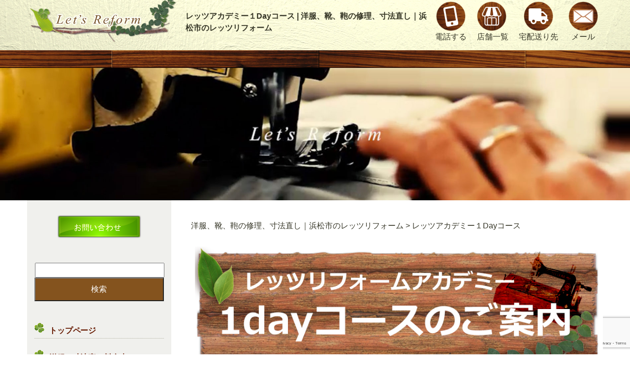

--- FILE ---
content_type: text/html; charset=UTF-8
request_url: https://www.lets-reform.co.jp/%E3%83%AC%E3%83%83%E3%83%84%E3%82%A2%E3%82%AB%E3%83%87%E3%83%9F%E3%83%BC%EF%BC%91day%E3%82%B3%E3%83%BC%E3%82%B9.html
body_size: 59353
content:

<!DOCTYPE HTML>
  <html>
  <!--<html lang="ja">-->
<head prefix="og: http://ogp.me/ns# fb: http://ogp.me/ns/fb# article: http://ogp.me/ns/article#">
<meta charset="UTF-8">

<meta name="viewport" content="width=1800px,">
<title>洋服、靴、鞄の修理、寸法直し｜浜松市のレッツリフォームレッツアカデミー１Dayコース | 洋服、靴、鞄の修理、寸法直し｜浜松市のレッツリフォーム</title>
    <link rel="stylesheet" href="/wp-content/themes/letsreform/css/bootstrap-reboot.css" type="text/css" />
    <!--    <link rel="stylesheet" href="/wp-content/themes/letsreform/css/bootstrap.css" type="text/css" />-->
    <link rel="stylesheet" href="/wp-content/themes/letsreform/css/layout/l-header.css" type="text/css" />
    <link rel="stylesheet" href="/wp-content/themes/letsreform/css/layout/l-sidebar.css" type="text/css" />
    <link rel="stylesheet" href="/wp-content/themes/letsreform/css/layout/layout.css" type="text/css" />
    <link rel="stylesheet" href="/wp-content/themes/letsreform/css/base/generic.css" type="text/css" />
    <link rel="stylesheet" href="/wp-content/themes/letsreform/css/block/block.css" type="text/css" />
    <link rel="stylesheet" href="/wp-content/themes/letsreform/css/block/button.css" type="text/css" />
    <link rel="stylesheet" href="/wp-content/themes/letsreform/css/block/heading.css" type="text/css" />
    <link rel="stylesheet" href="/wp-content/themes/letsreform/css/block/icon.css" type="text/css" />
    <link rel="stylesheet" href="/wp-content/themes/letsreform/css/block/table.css" type="text/css" />
    <link rel="stylesheet" href="/wp-content/themes/letsreform/css/layout/l-footer.css" type="text/css" />
<!-- ここからOGP -->
<!--<meta property="fb:app_id" content="" >--><!-- facebookと連動するときにID番号を設定する -->
<meta property="og:type" content="article" >
<meta property="og:url" content="http://www.lets-reform.co.jp/%E3%83%AC%E3%83%83%E3%83%84%E3%82%A2%E3%82%AB%E3%83%87%E3%83%9F%E3%83%BC%EF%BC%91day%E3%82%B3%E3%83%BC%E3%82%B9.html" >
<meta property="og:title" content="レッツアカデミー１Dayコース" >
<meta property="og:description" content="開催場所 浜松駅東のアクトタワー（美しい超高層ビル）の向かいの楽器博物館上の「アクトシティ浜松研修交流センター403号室（053-451-1111）」浜松駅より徒歩5分~10分、車の方はお近くの駐車場" >
<meta property="og:site_name" content="洋服、靴、鞄の修理、寸法直し｜浜松市のレッツリフォーム" >
<meta property="og:image" content="https://image.lets-reform.co.jp/wp-content/uploads/2018/05/19175914/onedayheada.jpg" >
<!-- ここまでOGP -->

		<!-- All in One SEO 4.9.2 - aioseo.com -->
	<meta name="robots" content="max-image-preview:large" />
	<link rel="canonical" href="https://www.lets-reform.co.jp/%e3%83%ac%e3%83%83%e3%83%84%e3%82%a2%e3%82%ab%e3%83%87%e3%83%9f%e3%83%bc%ef%bc%91day%e3%82%b3%e3%83%bc%e3%82%b9.html" />
	<meta name="generator" content="All in One SEO (AIOSEO) 4.9.2" />
		<meta property="og:locale" content="ja_JP" />
		<meta property="og:site_name" content="洋服、靴、鞄の修理、寸法直し｜浜松市のレッツリフォーム | 浜松市中区、浜北区、磐田市、袋井市の洋服寸法直し、靴、鞄の修理、クリーニングはレッツリフォーム、洋服直しセンターへお気軽にご相談ください。スーツ、ダウンジャケットなどからムートンブーツや財布のファスナー修理、リメイクまで様々なお直しを承っております。" />
		<meta property="og:type" content="article" />
		<meta property="og:title" content="レッツアカデミー１Dayコース | 洋服、靴、鞄の修理、寸法直し｜浜松市のレッツリフォーム" />
		<meta property="og:url" content="https://www.lets-reform.co.jp/%e3%83%ac%e3%83%83%e3%83%84%e3%82%a2%e3%82%ab%e3%83%87%e3%83%9f%e3%83%bc%ef%bc%91day%e3%82%b3%e3%83%bc%e3%82%b9.html" />
		<meta property="article:published_time" content="2018-05-18T08:27:50+00:00" />
		<meta property="article:modified_time" content="2019-03-03T06:26:38+00:00" />
		<meta name="twitter:card" content="summary" />
		<meta name="twitter:title" content="レッツアカデミー１Dayコース | 洋服、靴、鞄の修理、寸法直し｜浜松市のレッツリフォーム" />
		<script type="application/ld+json" class="aioseo-schema">
			{"@context":"https:\/\/schema.org","@graph":[{"@type":"BreadcrumbList","@id":"https:\/\/www.lets-reform.co.jp\/%e3%83%ac%e3%83%83%e3%83%84%e3%82%a2%e3%82%ab%e3%83%87%e3%83%9f%e3%83%bc%ef%bc%91day%e3%82%b3%e3%83%bc%e3%82%b9.html#breadcrumblist","itemListElement":[{"@type":"ListItem","@id":"https:\/\/www.lets-reform.co.jp#listItem","position":1,"name":"Home","item":"https:\/\/www.lets-reform.co.jp","nextItem":{"@type":"ListItem","@id":"https:\/\/www.lets-reform.co.jp\/%e3%83%ac%e3%83%83%e3%83%84%e3%82%a2%e3%82%ab%e3%83%87%e3%83%9f%e3%83%bc%ef%bc%91day%e3%82%b3%e3%83%bc%e3%82%b9.html#listItem","name":"\u30ec\u30c3\u30c4\u30a2\u30ab\u30c7\u30df\u30fc\uff11Day\u30b3\u30fc\u30b9"}},{"@type":"ListItem","@id":"https:\/\/www.lets-reform.co.jp\/%e3%83%ac%e3%83%83%e3%83%84%e3%82%a2%e3%82%ab%e3%83%87%e3%83%9f%e3%83%bc%ef%bc%91day%e3%82%b3%e3%83%bc%e3%82%b9.html#listItem","position":2,"name":"\u30ec\u30c3\u30c4\u30a2\u30ab\u30c7\u30df\u30fc\uff11Day\u30b3\u30fc\u30b9","previousItem":{"@type":"ListItem","@id":"https:\/\/www.lets-reform.co.jp#listItem","name":"Home"}}]},{"@type":"Organization","@id":"https:\/\/www.lets-reform.co.jp\/#organization","name":"\u6d0b\u670d\u3001\u9774\u3001\u9784\u306e\u4fee\u7406\u3001\u5bf8\u6cd5\u76f4\u3057\uff5c\u6d5c\u677e\u5e02\u306e\u30ec\u30c3\u30c4\u30ea\u30d5\u30a9\u30fc\u30e0","description":"\u6d5c\u677e\u5e02\u4e2d\u533a\u3001\u6d5c\u5317\u533a\u3001\u78d0\u7530\u5e02\u3001\u888b\u4e95\u5e02\u306e\u6d0b\u670d\u5bf8\u6cd5\u76f4\u3057\u3001\u9774\u3001\u9784\u306e\u4fee\u7406\u3001\u30af\u30ea\u30fc\u30cb\u30f3\u30b0\u306f\u30ec\u30c3\u30c4\u30ea\u30d5\u30a9\u30fc\u30e0\u3001\u6d0b\u670d\u76f4\u3057\u30bb\u30f3\u30bf\u30fc\u3078\u304a\u6c17\u8efd\u306b\u3054\u76f8\u8ac7\u304f\u3060\u3055\u3044\u3002\u30b9\u30fc\u30c4\u3001\u30c0\u30a6\u30f3\u30b8\u30e3\u30b1\u30c3\u30c8\u306a\u3069\u304b\u3089\u30e0\u30fc\u30c8\u30f3\u30d6\u30fc\u30c4\u3084\u8ca1\u5e03\u306e\u30d5\u30a1\u30b9\u30ca\u30fc\u4fee\u7406\u3001\u30ea\u30e1\u30a4\u30af\u307e\u3067\u69d8\u3005\u306a\u304a\u76f4\u3057\u3092\u627f\u3063\u3066\u304a\u308a\u307e\u3059\u3002","url":"https:\/\/www.lets-reform.co.jp\/"},{"@type":"WebPage","@id":"https:\/\/www.lets-reform.co.jp\/%e3%83%ac%e3%83%83%e3%83%84%e3%82%a2%e3%82%ab%e3%83%87%e3%83%9f%e3%83%bc%ef%bc%91day%e3%82%b3%e3%83%bc%e3%82%b9.html#webpage","url":"https:\/\/www.lets-reform.co.jp\/%e3%83%ac%e3%83%83%e3%83%84%e3%82%a2%e3%82%ab%e3%83%87%e3%83%9f%e3%83%bc%ef%bc%91day%e3%82%b3%e3%83%bc%e3%82%b9.html","name":"\u30ec\u30c3\u30c4\u30a2\u30ab\u30c7\u30df\u30fc\uff11Day\u30b3\u30fc\u30b9 | \u6d0b\u670d\u3001\u9774\u3001\u9784\u306e\u4fee\u7406\u3001\u5bf8\u6cd5\u76f4\u3057\uff5c\u6d5c\u677e\u5e02\u306e\u30ec\u30c3\u30c4\u30ea\u30d5\u30a9\u30fc\u30e0","inLanguage":"ja","isPartOf":{"@id":"https:\/\/www.lets-reform.co.jp\/#website"},"breadcrumb":{"@id":"https:\/\/www.lets-reform.co.jp\/%e3%83%ac%e3%83%83%e3%83%84%e3%82%a2%e3%82%ab%e3%83%87%e3%83%9f%e3%83%bc%ef%bc%91day%e3%82%b3%e3%83%bc%e3%82%b9.html#breadcrumblist"},"datePublished":"2018-05-18T17:27:50+09:00","dateModified":"2019-03-03T15:26:38+09:00"},{"@type":"WebSite","@id":"https:\/\/www.lets-reform.co.jp\/#website","url":"https:\/\/www.lets-reform.co.jp\/","name":"\u6d0b\u670d\u3001\u9774\u3001\u9784\u306e\u4fee\u7406\u3001\u5bf8\u6cd5\u76f4\u3057\uff5c\u6d5c\u677e\u5e02\u306e\u30ec\u30c3\u30c4\u30ea\u30d5\u30a9\u30fc\u30e0","description":"\u6d5c\u677e\u5e02\u4e2d\u533a\u3001\u6d5c\u5317\u533a\u3001\u78d0\u7530\u5e02\u3001\u888b\u4e95\u5e02\u306e\u6d0b\u670d\u5bf8\u6cd5\u76f4\u3057\u3001\u9774\u3001\u9784\u306e\u4fee\u7406\u3001\u30af\u30ea\u30fc\u30cb\u30f3\u30b0\u306f\u30ec\u30c3\u30c4\u30ea\u30d5\u30a9\u30fc\u30e0\u3001\u6d0b\u670d\u76f4\u3057\u30bb\u30f3\u30bf\u30fc\u3078\u304a\u6c17\u8efd\u306b\u3054\u76f8\u8ac7\u304f\u3060\u3055\u3044\u3002\u30b9\u30fc\u30c4\u3001\u30c0\u30a6\u30f3\u30b8\u30e3\u30b1\u30c3\u30c8\u306a\u3069\u304b\u3089\u30e0\u30fc\u30c8\u30f3\u30d6\u30fc\u30c4\u3084\u8ca1\u5e03\u306e\u30d5\u30a1\u30b9\u30ca\u30fc\u4fee\u7406\u3001\u30ea\u30e1\u30a4\u30af\u307e\u3067\u69d8\u3005\u306a\u304a\u76f4\u3057\u3092\u627f\u3063\u3066\u304a\u308a\u307e\u3059\u3002","inLanguage":"ja","publisher":{"@id":"https:\/\/www.lets-reform.co.jp\/#organization"}}]}
		</script>
		<!-- All in One SEO -->

<style id='wp-img-auto-sizes-contain-inline-css' type='text/css'>
img:is([sizes=auto i],[sizes^="auto," i]){contain-intrinsic-size:3000px 1500px}
/*# sourceURL=wp-img-auto-sizes-contain-inline-css */
</style>
<style id='wp-block-library-inline-css' type='text/css'>
:root{--wp-block-synced-color:#7a00df;--wp-block-synced-color--rgb:122,0,223;--wp-bound-block-color:var(--wp-block-synced-color);--wp-editor-canvas-background:#ddd;--wp-admin-theme-color:#007cba;--wp-admin-theme-color--rgb:0,124,186;--wp-admin-theme-color-darker-10:#006ba1;--wp-admin-theme-color-darker-10--rgb:0,107,160.5;--wp-admin-theme-color-darker-20:#005a87;--wp-admin-theme-color-darker-20--rgb:0,90,135;--wp-admin-border-width-focus:2px}@media (min-resolution:192dpi){:root{--wp-admin-border-width-focus:1.5px}}.wp-element-button{cursor:pointer}:root .has-very-light-gray-background-color{background-color:#eee}:root .has-very-dark-gray-background-color{background-color:#313131}:root .has-very-light-gray-color{color:#eee}:root .has-very-dark-gray-color{color:#313131}:root .has-vivid-green-cyan-to-vivid-cyan-blue-gradient-background{background:linear-gradient(135deg,#00d084,#0693e3)}:root .has-purple-crush-gradient-background{background:linear-gradient(135deg,#34e2e4,#4721fb 50%,#ab1dfe)}:root .has-hazy-dawn-gradient-background{background:linear-gradient(135deg,#faaca8,#dad0ec)}:root .has-subdued-olive-gradient-background{background:linear-gradient(135deg,#fafae1,#67a671)}:root .has-atomic-cream-gradient-background{background:linear-gradient(135deg,#fdd79a,#004a59)}:root .has-nightshade-gradient-background{background:linear-gradient(135deg,#330968,#31cdcf)}:root .has-midnight-gradient-background{background:linear-gradient(135deg,#020381,#2874fc)}:root{--wp--preset--font-size--normal:16px;--wp--preset--font-size--huge:42px}.has-regular-font-size{font-size:1em}.has-larger-font-size{font-size:2.625em}.has-normal-font-size{font-size:var(--wp--preset--font-size--normal)}.has-huge-font-size{font-size:var(--wp--preset--font-size--huge)}.has-text-align-center{text-align:center}.has-text-align-left{text-align:left}.has-text-align-right{text-align:right}.has-fit-text{white-space:nowrap!important}#end-resizable-editor-section{display:none}.aligncenter{clear:both}.items-justified-left{justify-content:flex-start}.items-justified-center{justify-content:center}.items-justified-right{justify-content:flex-end}.items-justified-space-between{justify-content:space-between}.screen-reader-text{border:0;clip-path:inset(50%);height:1px;margin:-1px;overflow:hidden;padding:0;position:absolute;width:1px;word-wrap:normal!important}.screen-reader-text:focus{background-color:#ddd;clip-path:none;color:#444;display:block;font-size:1em;height:auto;left:5px;line-height:normal;padding:15px 23px 14px;text-decoration:none;top:5px;width:auto;z-index:100000}html :where(.has-border-color){border-style:solid}html :where([style*=border-top-color]){border-top-style:solid}html :where([style*=border-right-color]){border-right-style:solid}html :where([style*=border-bottom-color]){border-bottom-style:solid}html :where([style*=border-left-color]){border-left-style:solid}html :where([style*=border-width]){border-style:solid}html :where([style*=border-top-width]){border-top-style:solid}html :where([style*=border-right-width]){border-right-style:solid}html :where([style*=border-bottom-width]){border-bottom-style:solid}html :where([style*=border-left-width]){border-left-style:solid}html :where(img[class*=wp-image-]){height:auto;max-width:100%}:where(figure){margin:0 0 1em}html :where(.is-position-sticky){--wp-admin--admin-bar--position-offset:var(--wp-admin--admin-bar--height,0px)}@media screen and (max-width:600px){html :where(.is-position-sticky){--wp-admin--admin-bar--position-offset:0px}}

/*# sourceURL=wp-block-library-inline-css */
</style><style id='global-styles-inline-css' type='text/css'>
:root{--wp--preset--aspect-ratio--square: 1;--wp--preset--aspect-ratio--4-3: 4/3;--wp--preset--aspect-ratio--3-4: 3/4;--wp--preset--aspect-ratio--3-2: 3/2;--wp--preset--aspect-ratio--2-3: 2/3;--wp--preset--aspect-ratio--16-9: 16/9;--wp--preset--aspect-ratio--9-16: 9/16;--wp--preset--color--black: #000000;--wp--preset--color--cyan-bluish-gray: #abb8c3;--wp--preset--color--white: #ffffff;--wp--preset--color--pale-pink: #f78da7;--wp--preset--color--vivid-red: #cf2e2e;--wp--preset--color--luminous-vivid-orange: #ff6900;--wp--preset--color--luminous-vivid-amber: #fcb900;--wp--preset--color--light-green-cyan: #7bdcb5;--wp--preset--color--vivid-green-cyan: #00d084;--wp--preset--color--pale-cyan-blue: #8ed1fc;--wp--preset--color--vivid-cyan-blue: #0693e3;--wp--preset--color--vivid-purple: #9b51e0;--wp--preset--gradient--vivid-cyan-blue-to-vivid-purple: linear-gradient(135deg,rgb(6,147,227) 0%,rgb(155,81,224) 100%);--wp--preset--gradient--light-green-cyan-to-vivid-green-cyan: linear-gradient(135deg,rgb(122,220,180) 0%,rgb(0,208,130) 100%);--wp--preset--gradient--luminous-vivid-amber-to-luminous-vivid-orange: linear-gradient(135deg,rgb(252,185,0) 0%,rgb(255,105,0) 100%);--wp--preset--gradient--luminous-vivid-orange-to-vivid-red: linear-gradient(135deg,rgb(255,105,0) 0%,rgb(207,46,46) 100%);--wp--preset--gradient--very-light-gray-to-cyan-bluish-gray: linear-gradient(135deg,rgb(238,238,238) 0%,rgb(169,184,195) 100%);--wp--preset--gradient--cool-to-warm-spectrum: linear-gradient(135deg,rgb(74,234,220) 0%,rgb(151,120,209) 20%,rgb(207,42,186) 40%,rgb(238,44,130) 60%,rgb(251,105,98) 80%,rgb(254,248,76) 100%);--wp--preset--gradient--blush-light-purple: linear-gradient(135deg,rgb(255,206,236) 0%,rgb(152,150,240) 100%);--wp--preset--gradient--blush-bordeaux: linear-gradient(135deg,rgb(254,205,165) 0%,rgb(254,45,45) 50%,rgb(107,0,62) 100%);--wp--preset--gradient--luminous-dusk: linear-gradient(135deg,rgb(255,203,112) 0%,rgb(199,81,192) 50%,rgb(65,88,208) 100%);--wp--preset--gradient--pale-ocean: linear-gradient(135deg,rgb(255,245,203) 0%,rgb(182,227,212) 50%,rgb(51,167,181) 100%);--wp--preset--gradient--electric-grass: linear-gradient(135deg,rgb(202,248,128) 0%,rgb(113,206,126) 100%);--wp--preset--gradient--midnight: linear-gradient(135deg,rgb(2,3,129) 0%,rgb(40,116,252) 100%);--wp--preset--font-size--small: 13px;--wp--preset--font-size--medium: 20px;--wp--preset--font-size--large: 36px;--wp--preset--font-size--x-large: 42px;--wp--preset--spacing--20: 0.44rem;--wp--preset--spacing--30: 0.67rem;--wp--preset--spacing--40: 1rem;--wp--preset--spacing--50: 1.5rem;--wp--preset--spacing--60: 2.25rem;--wp--preset--spacing--70: 3.38rem;--wp--preset--spacing--80: 5.06rem;--wp--preset--shadow--natural: 6px 6px 9px rgba(0, 0, 0, 0.2);--wp--preset--shadow--deep: 12px 12px 50px rgba(0, 0, 0, 0.4);--wp--preset--shadow--sharp: 6px 6px 0px rgba(0, 0, 0, 0.2);--wp--preset--shadow--outlined: 6px 6px 0px -3px rgb(255, 255, 255), 6px 6px rgb(0, 0, 0);--wp--preset--shadow--crisp: 6px 6px 0px rgb(0, 0, 0);}:where(.is-layout-flex){gap: 0.5em;}:where(.is-layout-grid){gap: 0.5em;}body .is-layout-flex{display: flex;}.is-layout-flex{flex-wrap: wrap;align-items: center;}.is-layout-flex > :is(*, div){margin: 0;}body .is-layout-grid{display: grid;}.is-layout-grid > :is(*, div){margin: 0;}:where(.wp-block-columns.is-layout-flex){gap: 2em;}:where(.wp-block-columns.is-layout-grid){gap: 2em;}:where(.wp-block-post-template.is-layout-flex){gap: 1.25em;}:where(.wp-block-post-template.is-layout-grid){gap: 1.25em;}.has-black-color{color: var(--wp--preset--color--black) !important;}.has-cyan-bluish-gray-color{color: var(--wp--preset--color--cyan-bluish-gray) !important;}.has-white-color{color: var(--wp--preset--color--white) !important;}.has-pale-pink-color{color: var(--wp--preset--color--pale-pink) !important;}.has-vivid-red-color{color: var(--wp--preset--color--vivid-red) !important;}.has-luminous-vivid-orange-color{color: var(--wp--preset--color--luminous-vivid-orange) !important;}.has-luminous-vivid-amber-color{color: var(--wp--preset--color--luminous-vivid-amber) !important;}.has-light-green-cyan-color{color: var(--wp--preset--color--light-green-cyan) !important;}.has-vivid-green-cyan-color{color: var(--wp--preset--color--vivid-green-cyan) !important;}.has-pale-cyan-blue-color{color: var(--wp--preset--color--pale-cyan-blue) !important;}.has-vivid-cyan-blue-color{color: var(--wp--preset--color--vivid-cyan-blue) !important;}.has-vivid-purple-color{color: var(--wp--preset--color--vivid-purple) !important;}.has-black-background-color{background-color: var(--wp--preset--color--black) !important;}.has-cyan-bluish-gray-background-color{background-color: var(--wp--preset--color--cyan-bluish-gray) !important;}.has-white-background-color{background-color: var(--wp--preset--color--white) !important;}.has-pale-pink-background-color{background-color: var(--wp--preset--color--pale-pink) !important;}.has-vivid-red-background-color{background-color: var(--wp--preset--color--vivid-red) !important;}.has-luminous-vivid-orange-background-color{background-color: var(--wp--preset--color--luminous-vivid-orange) !important;}.has-luminous-vivid-amber-background-color{background-color: var(--wp--preset--color--luminous-vivid-amber) !important;}.has-light-green-cyan-background-color{background-color: var(--wp--preset--color--light-green-cyan) !important;}.has-vivid-green-cyan-background-color{background-color: var(--wp--preset--color--vivid-green-cyan) !important;}.has-pale-cyan-blue-background-color{background-color: var(--wp--preset--color--pale-cyan-blue) !important;}.has-vivid-cyan-blue-background-color{background-color: var(--wp--preset--color--vivid-cyan-blue) !important;}.has-vivid-purple-background-color{background-color: var(--wp--preset--color--vivid-purple) !important;}.has-black-border-color{border-color: var(--wp--preset--color--black) !important;}.has-cyan-bluish-gray-border-color{border-color: var(--wp--preset--color--cyan-bluish-gray) !important;}.has-white-border-color{border-color: var(--wp--preset--color--white) !important;}.has-pale-pink-border-color{border-color: var(--wp--preset--color--pale-pink) !important;}.has-vivid-red-border-color{border-color: var(--wp--preset--color--vivid-red) !important;}.has-luminous-vivid-orange-border-color{border-color: var(--wp--preset--color--luminous-vivid-orange) !important;}.has-luminous-vivid-amber-border-color{border-color: var(--wp--preset--color--luminous-vivid-amber) !important;}.has-light-green-cyan-border-color{border-color: var(--wp--preset--color--light-green-cyan) !important;}.has-vivid-green-cyan-border-color{border-color: var(--wp--preset--color--vivid-green-cyan) !important;}.has-pale-cyan-blue-border-color{border-color: var(--wp--preset--color--pale-cyan-blue) !important;}.has-vivid-cyan-blue-border-color{border-color: var(--wp--preset--color--vivid-cyan-blue) !important;}.has-vivid-purple-border-color{border-color: var(--wp--preset--color--vivid-purple) !important;}.has-vivid-cyan-blue-to-vivid-purple-gradient-background{background: var(--wp--preset--gradient--vivid-cyan-blue-to-vivid-purple) !important;}.has-light-green-cyan-to-vivid-green-cyan-gradient-background{background: var(--wp--preset--gradient--light-green-cyan-to-vivid-green-cyan) !important;}.has-luminous-vivid-amber-to-luminous-vivid-orange-gradient-background{background: var(--wp--preset--gradient--luminous-vivid-amber-to-luminous-vivid-orange) !important;}.has-luminous-vivid-orange-to-vivid-red-gradient-background{background: var(--wp--preset--gradient--luminous-vivid-orange-to-vivid-red) !important;}.has-very-light-gray-to-cyan-bluish-gray-gradient-background{background: var(--wp--preset--gradient--very-light-gray-to-cyan-bluish-gray) !important;}.has-cool-to-warm-spectrum-gradient-background{background: var(--wp--preset--gradient--cool-to-warm-spectrum) !important;}.has-blush-light-purple-gradient-background{background: var(--wp--preset--gradient--blush-light-purple) !important;}.has-blush-bordeaux-gradient-background{background: var(--wp--preset--gradient--blush-bordeaux) !important;}.has-luminous-dusk-gradient-background{background: var(--wp--preset--gradient--luminous-dusk) !important;}.has-pale-ocean-gradient-background{background: var(--wp--preset--gradient--pale-ocean) !important;}.has-electric-grass-gradient-background{background: var(--wp--preset--gradient--electric-grass) !important;}.has-midnight-gradient-background{background: var(--wp--preset--gradient--midnight) !important;}.has-small-font-size{font-size: var(--wp--preset--font-size--small) !important;}.has-medium-font-size{font-size: var(--wp--preset--font-size--medium) !important;}.has-large-font-size{font-size: var(--wp--preset--font-size--large) !important;}.has-x-large-font-size{font-size: var(--wp--preset--font-size--x-large) !important;}
/*# sourceURL=global-styles-inline-css */
</style>

<style id='classic-theme-styles-inline-css' type='text/css'>
/*! This file is auto-generated */
.wp-block-button__link{color:#fff;background-color:#32373c;border-radius:9999px;box-shadow:none;text-decoration:none;padding:calc(.667em + 2px) calc(1.333em + 2px);font-size:1.125em}.wp-block-file__button{background:#32373c;color:#fff;text-decoration:none}
/*# sourceURL=/wp-includes/css/classic-themes.min.css */
</style>
<link rel='stylesheet' id='contact-form-7-css' href='https://www.lets-reform.co.jp/wp-content/plugins/contact-form-7/includes/css/styles.css' type='text/css' media='all' />
<script type="text/javascript" src="https://ajax.googleapis.com/ajax/libs/jquery/3.3.1/jquery.min.js" id="jquery-js"></script>
    <script defer src="https://use.fontawesome.com/releases/v5.5.0/js/solid.js" integrity="sha384-Xgf/DMe1667bioB9X1UM5QX+EG6FolMT4K7G+6rqNZBSONbmPh/qZ62nBPfTx+xG" crossorigin="anonymous"></script>
    <script defer src="https://use.fontawesome.com/releases/v5.5.0/js/fontawesome.js" integrity="sha384-bNOdVeWbABef8Lh4uZ8c3lJXVlHdf8W5hh1OpJ4dGyqIEhMmcnJrosjQ36Kniaqm" crossorigin="anonymous"></script>
</head>
  <body class="wp-singular page-template page-template-page-no-title page-template-page-no-title-php page page-id-2172 wp-theme-letsreform"><script>
   (function(i,s,o,g,r,a,m){i['GoogleAnalyticsObject']=r;i[r]=i[r]||function(){
   (i[r].q=i[r].q||[]).push(arguments)},i[r].l=1*new Date();a=s.createElement(o),
   m=s.getElementsByTagName(o)[0];a.async=1;a.src=g;m.parentNode.insertBefore(a,m)
   })(window,document,'script','https://www.google-analytics.com/analytics.js','ga');

   ga('create', 'UA-11148405-1', 'auto');
   ga('send', 'pageview');
 </script><!-- Google tag (gtag.js) -->
<script async src='https://www.googletagmanager.com/gtag/js?id=G-X2BGRVVV8R'></script>
<script>
  window.dataLayer = window.dataLayer || [];
  function gtag(){dataLayer.push(arguments);}
  gtag('js', new Date());

  gtag('config', 'G-X2BGRVVV8R');
</script>  <div id="fb-root"></div>
  <header class="header">
      <div class="container">
          <div class="row headerTopLayout">
              <div class="headerLeft">
				                        <h1 class="heada-shop-information">
						  							  レッツアカデミー１Dayコース | 洋服、靴、鞄の修理、寸法直し｜浜松市のレッツリフォーム						                        </h1>
<!--                      <span>営業時間：AM9:30～PM6:00｜定休日：水曜（袋井店は日曜も休み）</span>-->
                      <button id="smpmenu"><i class="fa fa-bars fa-3x" aria-hidden="true"></i><span class="menuCaption">メニュー</span></button>
                      <a href="/" class="headerLeft-rogo EquallyLieSideBySide">
                          <img src="/wp-content/themes/letsreform/images/rogo4.png" alt="レッツリフォーム" title="レッツリフォーム" width="360" height="auto">
                      </a>
				                </div>
              <div class="header-headerIcons EquallyLieSideBySide">
                  <a href="tel:0534758818" title="電話する" class="TopIcon headerTopLayout-phoneIcon"><i class="fas fa-mobile-alt fa-3x"></i>電話する</a>
                  <a href="/%e4%bc%9a%e7%a4%be%e6%a6%82%e8%a6%81.html" title="会社概要ページ" class="TopIcon"><i class="headerTopLayout-shopIcon"></i>店舗一覧</a>
                  <a href="/%E3%81%8A%E5%95%8F%E3%81%84%E5%90%88%E3%82%8F%E3%81%9B.html#SippingAddress" title="宅配受付" class="TopIcon headerTopLayout-deliveryIcon"><i class="fas fa-truck fa-3x"></i>宅配送り先</a>
                  <a href="/%E3%81%8A%E5%95%8F%E3%81%84%E5%90%88%E3%82%8F%E3%81%9B.html" title="お問い合わせページ" class="TopIcon"><i class="headerTopLayout-mailIcon"></i>メール</a>
              </div>
          </div>
      </div>
      </div>
	        </header>
      <div class="HeadaImage" id="HeadaImageId">
		  <img src="/wp-content/themes/letsreform/images/sewing-machine-heada.jpg" alt="浜松の洋服直しレッツリフォームヘッダミシンイメージ" width="1899" height="400">      </div>
      <img src="/wp-content/themes/letsreform/images/heada-backgroundbottom.jpg" class="heada-backgroundbottom content-inner--WoodenFrame" alt="木フレーム" width="2500px" height="36">
    <div class="container" id="maincontainer">
      <div id="mainopenclose" class="row">
<div id="content">

<div class="sidebar col-sm-3">
<div id="InquiryBtn">
	        <a href="/お問い合わせ.html"><img src="/wp-content/themes/letsreform/images/InquiryBtn.png"></a>
	</div>
<ul class="sidebar-Widget">
	<li id="search-2" class="widget widget_search"><form role="search" method="get" id="searchform" class="searchform" action="https://www.lets-reform.co.jp/">
				<div>
					<label class="screen-reader-text" for="s">検索:</label>
					<input type="text" value="" name="s" id="s" />
					<input type="submit" id="searchsubmit" value="検索" />
				</div>
			</form></li>
<li id="nav_menu-2" class="widget widget_nav_menu"><div class="menu-menu-container"><ul id="menu-menu" class="menu"><li id="menu-item-2373" class="menu-item menu-item-type-post_type menu-item-object-page menu-item-home menu-item-2373"><a href="https://www.lets-reform.co.jp/">トップページ</a></li>
<li id="menu-item-2374" class="menu-item menu-item-type-post_type menu-item-object-page menu-item-2374"><a href="https://www.lets-reform.co.jp/%e6%b4%8b%e6%9c%8d%e3%80%81%e5%af%b8%e6%b3%95%e7%9b%b4%e3%81%97%e6%96%99%e9%87%91%e8%a1%a8.html">洋服、寸法直し料金表</a></li>
<li id="menu-item-2371" class="menu-item menu-item-type-post_type menu-item-object-page menu-item-2371"><a href="https://www.lets-reform.co.jp/%e3%82%ad%e3%82%ba%e3%80%81%e7%a9%b4%e3%80%81%e3%81%bb%e3%81%a4%e3%82%8c%e3%80%81%e3%82%84%e3%81%b6%e3%82%8c%e6%96%99%e9%87%91%e8%a1%a8.html">キズ、穴、ほつれ、やぶれ料金表</a></li>
<li id="menu-item-2370" class="menu-item menu-item-type-post_type menu-item-object-page menu-item-2370"><a href="https://www.lets-reform.co.jp/%e3%83%95%e3%82%a1%e3%82%b9%e3%83%8a%e3%83%bc%e4%bf%ae%e7%90%86%e3%80%81%e4%ba%a4%e6%8f%9b%e6%96%99%e9%87%91%e8%a1%a8.html">ファスナー修理、交換料金表</a></li>
<li id="menu-item-2367" class="menu-item menu-item-type-post_type menu-item-object-page menu-item-2367"><a href="https://www.lets-reform.co.jp/%e3%82%84%e3%81%b6%e3%82%8c%e3%80%81%e6%93%a6%e3%82%8a%e5%88%87%e3%82%8c%e6%96%99%e9%87%91%e8%a1%a8.html">やぶれ、擦り切れ料金表</a></li>
<li id="menu-item-2369" class="menu-item menu-item-type-post_type menu-item-object-page menu-item-2369"><a href="https://www.lets-reform.co.jp/%e9%9e%84%e3%80%81%e3%83%90%e3%83%83%e3%82%b0%e4%bf%ae%e7%90%86%e6%96%99%e9%87%91%e8%a1%a8.html">鞄、バッグ修理料金表</a></li>
<li id="menu-item-2375" class="menu-item menu-item-type-post_type menu-item-object-page menu-item-2375"><a href="https://www.lets-reform.co.jp/%e3%83%90%e3%83%83%e3%82%af%e3%80%81%e9%9e%84%e3%82%af%e3%83%aa%e3%83%bc%e3%83%8b%e3%83%b3%e3%82%b0%e6%96%99%e9%87%91%e8%a1%a8.html">バック、鞄クリーニング料金表</a></li>
<li id="menu-item-2376" class="menu-item menu-item-type-post_type menu-item-object-page menu-item-2376"><a href="https://www.lets-reform.co.jp/%e9%9d%b4%e3%80%81%e3%83%96%e3%83%bc%e3%83%84%e4%bf%ae%e7%90%86%e6%96%99%e9%87%91%e8%a1%a8.html">靴、ブーツ修理料金表</a></li>
<li id="menu-item-2365" class="menu-item menu-item-type-post_type menu-item-object-page menu-item-2365"><a href="https://www.lets-reform.co.jp/%e9%9d%b4%e3%82%af%e3%83%aa%e3%83%bc%e3%83%8b%e3%83%b3%e3%82%b0%e6%96%99%e9%87%91%e8%a1%a8.html">靴クリーニング料金表</a></li>
<li id="menu-item-2368" class="menu-item menu-item-type-post_type menu-item-object-page menu-item-2368"><a href="https://www.lets-reform.co.jp/%e3%83%aa%e3%83%a1%e3%82%a4%e3%82%af.html">リメイク</a></li>
<li id="menu-item-3657" class="menu-item menu-item-type-post_type menu-item-object-page menu-item-3657"><a href="https://www.lets-reform.co.jp/%e8%89%b2%e3%81%82%e3%81%9b%e5%be%a9%e6%b4%bb%e3%83%bb%e5%be%a9%e5%85%83%e6%96%99%e9%87%91%e8%a1%a8.html">色あせ復活・復元料金表</a></li>
<li id="menu-item-2372" class="menu-item menu-item-type-post_type menu-item-object-page menu-item-2372"><a href="https://www.lets-reform.co.jp/%e3%83%96%e3%83%ad%e3%82%b0.html">ブログ</a></li>
<li id="menu-item-2364" class="menu-item menu-item-type-post_type menu-item-object-page menu-item-2364"><a href="https://www.lets-reform.co.jp/%e3%81%8a%e5%95%8f%e3%81%84%e5%90%88%e3%82%8f%e3%81%9b.html">お問い合わせ</a></li>
<li id="menu-item-2363" class="menu-item menu-item-type-post_type menu-item-object-page menu-item-2363"><a href="https://www.lets-reform.co.jp/%e4%bc%9a%e7%a4%be%e6%a6%82%e8%a6%81.html">会社概要</a></li>
<li id="menu-item-2377" class="menu-item menu-item-type-post_type menu-item-object-page menu-item-2377"><a href="https://www.lets-reform.co.jp/%e3%83%ac%e3%83%83%e3%83%84%e3%83%aa%e3%83%95%e3%82%a9%e3%83%bc%e3%83%a0%e3%82%a2%e3%82%ab%e3%83%87%e3%83%9f%e3%83%bc.html">レッツリフォームアカデミ―</a></li>
<li id="menu-item-2758" class="menu-item menu-item-type-post_type menu-item-object-page menu-item-2758"><a href="https://www.lets-reform.co.jp/%e8%ac%9b%e7%bf%92%e4%bc%9a%e4%ba%88%e5%ae%9a.html">講習会予定</a></li>
</ul></div></li>
<li id="custom_html-2" class="widget_text widget widget_custom_html"><div class="textwidget custom-html-widget"><a href="http://lets-reform.co.jp/#letsreformshoplist"><img src="/wp-content/uploads/2016/09/letswoodbannar180-60.jpg" alt="レッツリフォーム店舗一覧" width="180" height="60"><br>レッツリフォーム店舗一覧</a>
<a href="https://www.cleaning-maintenance-ba.com/%E3%83%AC%E3%83%83%E3%83%84%E3%83%AA%E3%83%95%E3%82%A9%E3%83%BC%E3%83%A0/">
    <img src="/wp-content/themes/letsreform/images/ba180x122.jpg" alt="クリーニングメンテナンスビフォーアフター" width="180" height="122" class="aligncenter size-full wp-image-166 marginbottom0"><span>国内最大級のクリーニング<br>修理事例サイト<br>当店の事例一覧はこちら</span>
</a><br><a href="http://jeans-repair.jp/">
    <img src="/wp-content/themes/letsreform/images/jeansbanner.png" alt="ジーンズリペア" width="180" height="60" class="aligncenter size-full wp-image-166 marginbottom0"><span>当店のジーンズリペア専門サイト</span>
</a>
<a href="http://letsreform.hamazo.tv/" target="_blank" rel="noopener"><img src="/wp-content/themes/letsreform/images/rahu.gif" border="0" alt="洋服直しセンター最新情報ブログ" class="aligncenter  marginbottom0"><span>レッツリフォームブログ</span></a><br><br><br>
<a href="https://www.clothing-repair-school.com" target="_blank" rel="noopener"><img src="https://www.lets-reform.co.jp/wp-content/uploads/2019/08/31124135/top-rogo.png" alt="レッツリフォームアカデミー" width="100%" height="auto"><span>レッツリフォームアカデミー</span></a><br><br>
<a href="https://www.sneakers-cleaning.com" target="_blank" rel="noopener"><img src="https://www.lets-reform.co.jp/wp-content/uploads/2019/03/12133807/rogo.png" alt="スニーカークリーニング" width="150" height="auto"><span>スニーカークリーニング専門サイト</span></a></div></li>
<li id="block-2" class="widget widget_block"><p><a href="https://www.youtube.com/channel/UCVvC9w5YkNTzK-miDsCV8fQ" target="_blank" rel="noopener" class="YoutubeBanner"><i class="fas fa-caret-square-right fa-3x"></i><br><span>レッツリフォーム<br>YouTubeチャンネル</span></a></p></li>

		<li id="recent-posts-2" class="widget widget_recent_entries">
		<h2 class="widgettitle">最近の投稿</h2>

		<ul>
											<li>
					<a href="https://www.lets-reform.co.jp/%e9%9d%a9%e8%a3%bd%e5%93%81%e3%81%ae%e3%82%b7%e3%83%9f%e5%8f%96%e3%82%8c%e3%81%be%e3%81%99%e3%81%8b%ef%bc%9f/">革製品のシミ取れますか？</a>
									</li>
											<li>
					<a href="https://www.lets-reform.co.jp/%e3%82%b8%e3%83%bc%e3%83%b3%e3%82%ba%e3%83%aa%e3%83%9a%e3%82%a2%e3%81%93%e3%81%93%e3%81%be%e3%81%a7%e3%81%a7%e3%81%8d%e3%81%be%e3%81%99%ef%bc%81/">ジーンズリペアここまでできます！</a>
									</li>
											<li>
					<a href="https://www.lets-reform.co.jp/%e5%a4%89%e5%b9%bb%e8%87%aa%e5%9c%a8%e8%a5%9f/">変幻自在襟</a>
									</li>
											<li>
					<a href="https://www.lets-reform.co.jp/%e6%99%82%e8%a8%88%e3%81%ae%e3%83%99%e3%83%ab%e3%83%88%e4%bf%ae%e7%90%86/">時計のベルト修理</a>
									</li>
											<li>
					<a href="https://www.lets-reform.co.jp/%e5%8f%af%e5%a1%91%e5%89%a4%e5%90%ab%e6%b5%b8%e5%8a%a0%e5%b7%a5/">可塑剤含浸加工</a>
									</li>
					</ul>

		</li>
<li id="archives-2" class="widget widget_archive"><h2 class="widgettitle">アーカイブ</h2>

			<ul>
					<li><a href='https://www.lets-reform.co.jp/2025/12/'>2025年12月</a></li>
	<li><a href='https://www.lets-reform.co.jp/2025/10/'>2025年10月</a></li>
	<li><a href='https://www.lets-reform.co.jp/2025/09/'>2025年9月</a></li>
	<li><a href='https://www.lets-reform.co.jp/2025/08/'>2025年8月</a></li>
	<li><a href='https://www.lets-reform.co.jp/2025/07/'>2025年7月</a></li>
	<li><a href='https://www.lets-reform.co.jp/2025/05/'>2025年5月</a></li>
	<li><a href='https://www.lets-reform.co.jp/2025/04/'>2025年4月</a></li>
	<li><a href='https://www.lets-reform.co.jp/2025/03/'>2025年3月</a></li>
	<li><a href='https://www.lets-reform.co.jp/2025/02/'>2025年2月</a></li>
	<li><a href='https://www.lets-reform.co.jp/2025/01/'>2025年1月</a></li>
	<li><a href='https://www.lets-reform.co.jp/2024/12/'>2024年12月</a></li>
	<li><a href='https://www.lets-reform.co.jp/2024/11/'>2024年11月</a></li>
	<li><a href='https://www.lets-reform.co.jp/2024/10/'>2024年10月</a></li>
	<li><a href='https://www.lets-reform.co.jp/2024/09/'>2024年9月</a></li>
	<li><a href='https://www.lets-reform.co.jp/2024/08/'>2024年8月</a></li>
	<li><a href='https://www.lets-reform.co.jp/2024/07/'>2024年7月</a></li>
	<li><a href='https://www.lets-reform.co.jp/2024/06/'>2024年6月</a></li>
	<li><a href='https://www.lets-reform.co.jp/2024/05/'>2024年5月</a></li>
	<li><a href='https://www.lets-reform.co.jp/2024/04/'>2024年4月</a></li>
	<li><a href='https://www.lets-reform.co.jp/2024/02/'>2024年2月</a></li>
	<li><a href='https://www.lets-reform.co.jp/2024/01/'>2024年1月</a></li>
	<li><a href='https://www.lets-reform.co.jp/2023/12/'>2023年12月</a></li>
	<li><a href='https://www.lets-reform.co.jp/2023/11/'>2023年11月</a></li>
	<li><a href='https://www.lets-reform.co.jp/2023/10/'>2023年10月</a></li>
	<li><a href='https://www.lets-reform.co.jp/2023/09/'>2023年9月</a></li>
	<li><a href='https://www.lets-reform.co.jp/2023/08/'>2023年8月</a></li>
	<li><a href='https://www.lets-reform.co.jp/2023/07/'>2023年7月</a></li>
	<li><a href='https://www.lets-reform.co.jp/2023/06/'>2023年6月</a></li>
	<li><a href='https://www.lets-reform.co.jp/2023/05/'>2023年5月</a></li>
	<li><a href='https://www.lets-reform.co.jp/2023/04/'>2023年4月</a></li>
	<li><a href='https://www.lets-reform.co.jp/2023/03/'>2023年3月</a></li>
	<li><a href='https://www.lets-reform.co.jp/2023/01/'>2023年1月</a></li>
	<li><a href='https://www.lets-reform.co.jp/2022/12/'>2022年12月</a></li>
	<li><a href='https://www.lets-reform.co.jp/2022/10/'>2022年10月</a></li>
	<li><a href='https://www.lets-reform.co.jp/2022/09/'>2022年9月</a></li>
	<li><a href='https://www.lets-reform.co.jp/2022/08/'>2022年8月</a></li>
	<li><a href='https://www.lets-reform.co.jp/2022/07/'>2022年7月</a></li>
	<li><a href='https://www.lets-reform.co.jp/2022/06/'>2022年6月</a></li>
	<li><a href='https://www.lets-reform.co.jp/2022/05/'>2022年5月</a></li>
	<li><a href='https://www.lets-reform.co.jp/2022/04/'>2022年4月</a></li>
	<li><a href='https://www.lets-reform.co.jp/2022/03/'>2022年3月</a></li>
	<li><a href='https://www.lets-reform.co.jp/2022/02/'>2022年2月</a></li>
	<li><a href='https://www.lets-reform.co.jp/2021/12/'>2021年12月</a></li>
	<li><a href='https://www.lets-reform.co.jp/2021/11/'>2021年11月</a></li>
	<li><a href='https://www.lets-reform.co.jp/2021/10/'>2021年10月</a></li>
	<li><a href='https://www.lets-reform.co.jp/2021/09/'>2021年9月</a></li>
	<li><a href='https://www.lets-reform.co.jp/2021/08/'>2021年8月</a></li>
	<li><a href='https://www.lets-reform.co.jp/2021/07/'>2021年7月</a></li>
	<li><a href='https://www.lets-reform.co.jp/2021/06/'>2021年6月</a></li>
	<li><a href='https://www.lets-reform.co.jp/2021/05/'>2021年5月</a></li>
	<li><a href='https://www.lets-reform.co.jp/2021/04/'>2021年4月</a></li>
	<li><a href='https://www.lets-reform.co.jp/2021/03/'>2021年3月</a></li>
	<li><a href='https://www.lets-reform.co.jp/2021/02/'>2021年2月</a></li>
	<li><a href='https://www.lets-reform.co.jp/2021/01/'>2021年1月</a></li>
	<li><a href='https://www.lets-reform.co.jp/2020/12/'>2020年12月</a></li>
	<li><a href='https://www.lets-reform.co.jp/2020/11/'>2020年11月</a></li>
	<li><a href='https://www.lets-reform.co.jp/2020/10/'>2020年10月</a></li>
	<li><a href='https://www.lets-reform.co.jp/2020/09/'>2020年9月</a></li>
	<li><a href='https://www.lets-reform.co.jp/2020/08/'>2020年8月</a></li>
	<li><a href='https://www.lets-reform.co.jp/2020/07/'>2020年7月</a></li>
	<li><a href='https://www.lets-reform.co.jp/2020/06/'>2020年6月</a></li>
	<li><a href='https://www.lets-reform.co.jp/2020/05/'>2020年5月</a></li>
	<li><a href='https://www.lets-reform.co.jp/2020/04/'>2020年4月</a></li>
	<li><a href='https://www.lets-reform.co.jp/2020/03/'>2020年3月</a></li>
	<li><a href='https://www.lets-reform.co.jp/2020/02/'>2020年2月</a></li>
	<li><a href='https://www.lets-reform.co.jp/2020/01/'>2020年1月</a></li>
	<li><a href='https://www.lets-reform.co.jp/2019/12/'>2019年12月</a></li>
	<li><a href='https://www.lets-reform.co.jp/2019/11/'>2019年11月</a></li>
	<li><a href='https://www.lets-reform.co.jp/2019/10/'>2019年10月</a></li>
	<li><a href='https://www.lets-reform.co.jp/2019/09/'>2019年9月</a></li>
	<li><a href='https://www.lets-reform.co.jp/2019/08/'>2019年8月</a></li>
	<li><a href='https://www.lets-reform.co.jp/2019/07/'>2019年7月</a></li>
	<li><a href='https://www.lets-reform.co.jp/2019/06/'>2019年6月</a></li>
	<li><a href='https://www.lets-reform.co.jp/2019/05/'>2019年5月</a></li>
	<li><a href='https://www.lets-reform.co.jp/2019/04/'>2019年4月</a></li>
	<li><a href='https://www.lets-reform.co.jp/2019/03/'>2019年3月</a></li>
	<li><a href='https://www.lets-reform.co.jp/2019/02/'>2019年2月</a></li>
	<li><a href='https://www.lets-reform.co.jp/2019/01/'>2019年1月</a></li>
	<li><a href='https://www.lets-reform.co.jp/2018/12/'>2018年12月</a></li>
	<li><a href='https://www.lets-reform.co.jp/2018/10/'>2018年10月</a></li>
	<li><a href='https://www.lets-reform.co.jp/2018/09/'>2018年9月</a></li>
	<li><a href='https://www.lets-reform.co.jp/2018/08/'>2018年8月</a></li>
	<li><a href='https://www.lets-reform.co.jp/2018/07/'>2018年7月</a></li>
	<li><a href='https://www.lets-reform.co.jp/2018/06/'>2018年6月</a></li>
	<li><a href='https://www.lets-reform.co.jp/2018/05/'>2018年5月</a></li>
	<li><a href='https://www.lets-reform.co.jp/2018/04/'>2018年4月</a></li>
	<li><a href='https://www.lets-reform.co.jp/2018/03/'>2018年3月</a></li>
	<li><a href='https://www.lets-reform.co.jp/2018/02/'>2018年2月</a></li>
	<li><a href='https://www.lets-reform.co.jp/2018/01/'>2018年1月</a></li>
	<li><a href='https://www.lets-reform.co.jp/2017/12/'>2017年12月</a></li>
	<li><a href='https://www.lets-reform.co.jp/2017/11/'>2017年11月</a></li>
	<li><a href='https://www.lets-reform.co.jp/2017/10/'>2017年10月</a></li>
	<li><a href='https://www.lets-reform.co.jp/2017/09/'>2017年9月</a></li>
	<li><a href='https://www.lets-reform.co.jp/2017/08/'>2017年8月</a></li>
	<li><a href='https://www.lets-reform.co.jp/2017/07/'>2017年7月</a></li>
	<li><a href='https://www.lets-reform.co.jp/2017/06/'>2017年6月</a></li>
	<li><a href='https://www.lets-reform.co.jp/2017/05/'>2017年5月</a></li>
	<li><a href='https://www.lets-reform.co.jp/2017/04/'>2017年4月</a></li>
	<li><a href='https://www.lets-reform.co.jp/2017/03/'>2017年3月</a></li>
	<li><a href='https://www.lets-reform.co.jp/2017/02/'>2017年2月</a></li>
	<li><a href='https://www.lets-reform.co.jp/2017/01/'>2017年1月</a></li>
	<li><a href='https://www.lets-reform.co.jp/2016/12/'>2016年12月</a></li>
	<li><a href='https://www.lets-reform.co.jp/2016/11/'>2016年11月</a></li>
	<li><a href='https://www.lets-reform.co.jp/2016/10/'>2016年10月</a></li>
	<li><a href='https://www.lets-reform.co.jp/2016/09/'>2016年9月</a></li>
	<li><a href='https://www.lets-reform.co.jp/2016/08/'>2016年8月</a></li>
	<li><a href='https://www.lets-reform.co.jp/2016/07/'>2016年7月</a></li>
	<li><a href='https://www.lets-reform.co.jp/2016/06/'>2016年6月</a></li>
	<li><a href='https://www.lets-reform.co.jp/2016/03/'>2016年3月</a></li>
	<li><a href='https://www.lets-reform.co.jp/2016/02/'>2016年2月</a></li>
	<li><a href='https://www.lets-reform.co.jp/2016/01/'>2016年1月</a></li>
			</ul>

			</li>
<li id="categories-2" class="widget widget_categories"><h2 class="widgettitle">カテゴリー</h2>

			<ul>
					<li class="cat-item cat-item-2"><a href="https://www.lets-reform.co.jp/category/%ef%bd%8e%ef%bd%88%ef%bd%8b/">ＮＨＫ</a>
</li>
	<li class="cat-item cat-item-3"><a href="https://www.lets-reform.co.jp/category/t%e3%82%b7%e3%83%a3%e3%83%84/">Tシャツ</a>
</li>
	<li class="cat-item cat-item-4"><a href="https://www.lets-reform.co.jp/category/y%e3%82%b7%e3%83%a3%e3%83%84/">Yシャツ</a>
</li>
	<li class="cat-item cat-item-5"><a href="https://www.lets-reform.co.jp/category/%e3%81%82%e3%81%95%e3%82%a4%e3%83%81/">あさイチ</a>
</li>
	<li class="cat-item cat-item-6"><a href="https://www.lets-reform.co.jp/category/%e3%82%ab%e3%82%b7%e3%83%9f%e3%83%a4/">カシミヤ</a>
</li>
	<li class="cat-item cat-item-7"><a href="https://www.lets-reform.co.jp/category/%e3%82%ab%e3%83%93/">カビ</a>
</li>
	<li class="cat-item cat-item-8"><a href="https://www.lets-reform.co.jp/category/%e3%82%ab%e3%83%93/%e3%82%ab%e3%83%93-%e3%82%ab%e3%83%93/">カビ</a>
</li>
	<li class="cat-item cat-item-9"><a href="https://www.lets-reform.co.jp/category/%e3%82%ab%e3%83%93%e9%99%a4%e5%8e%bb/">カビ除去</a>
</li>
	<li class="cat-item cat-item-10"><a href="https://www.lets-reform.co.jp/category/%e3%82%ad%e3%82%ba/">キズ</a>
</li>
	<li class="cat-item cat-item-11"><a href="https://www.lets-reform.co.jp/category/%e3%82%af%e3%83%a9%e3%82%a4%e3%83%bb%e3%83%a0%e3%82%ad/">クライ・ムキ</a>
</li>
	<li class="cat-item cat-item-12"><a href="https://www.lets-reform.co.jp/category/%e3%82%af%e3%83%aa%e3%83%bc%e3%83%8b%e3%83%b3%e3%82%b0/">クリーニング</a>
</li>
	<li class="cat-item cat-item-13"><a href="https://www.lets-reform.co.jp/category/%e3%82%b3%e3%83%bc%e3%83%88/">コート</a>
</li>
	<li class="cat-item cat-item-14"><a href="https://www.lets-reform.co.jp/category/%e3%82%b8%e3%83%bc%e3%83%b3%e3%82%ba/">ジーンズ</a>
</li>
	<li class="cat-item cat-item-15"><a href="https://www.lets-reform.co.jp/category/%e3%82%b8%e3%83%a3%e3%82%b1%e3%83%83%e3%83%88/">ジャケット</a>
</li>
	<li class="cat-item cat-item-16"><a href="https://www.lets-reform.co.jp/category/%e3%82%b9%e3%83%bc%e3%83%84/">スーツ</a>
</li>
	<li class="cat-item cat-item-17"><a href="https://www.lets-reform.co.jp/category/%e3%82%b9%e3%83%8a%e3%83%83%e3%83%97%e3%83%9c%e3%82%bf%e3%83%b3/">スナップボタン</a>
</li>
	<li class="cat-item cat-item-18"><a href="https://www.lets-reform.co.jp/category/%e3%82%b9%e3%83%8b%e3%83%bc%e3%82%ab%e2%80%95/">スニーカ―</a>
</li>
	<li class="cat-item cat-item-19"><a href="https://www.lets-reform.co.jp/category/%e3%82%ba%e3%83%9c%e3%83%b3/">ズボン</a>
</li>
	<li class="cat-item cat-item-20"><a href="https://www.lets-reform.co.jp/category/%e3%82%b9%e3%83%a9%e3%83%83%e3%82%af%e3%82%b9/">スラックス</a>
</li>
	<li class="cat-item cat-item-21"><a href="https://www.lets-reform.co.jp/category/%e3%82%bb%e3%83%bc%e3%82%bf%e3%83%bc/">セーター</a>
</li>
	<li class="cat-item cat-item-22"><a href="https://www.lets-reform.co.jp/category/%e3%82%bd%e3%83%bc%e3%82%a4%e3%83%b3%e3%82%b0/">ソーイング</a>
</li>
	<li class="cat-item cat-item-23"><a href="https://www.lets-reform.co.jp/category/%e3%83%80%e3%82%a6%e3%83%b3/">ダウン</a>
</li>
	<li class="cat-item cat-item-24"><a href="https://www.lets-reform.co.jp/category/%e3%83%8b%e3%83%83%e3%83%88/">ニット</a>
</li>
	<li class="cat-item cat-item-25"><a href="https://www.lets-reform.co.jp/category/%e3%83%8d%e3%83%83%e3%83%88%e3%83%95%e3%83%aa%e3%83%9e/">ネットフリマ</a>
</li>
	<li class="cat-item cat-item-26"><a href="https://www.lets-reform.co.jp/category/%e3%83%91%e3%82%a4%e3%83%94%e3%83%b3%e3%82%b0%e4%bf%ae%e7%90%86/">パイピング修理</a>
</li>
	<li class="cat-item cat-item-27"><a href="https://www.lets-reform.co.jp/category/%e3%83%96%e3%83%bc%e3%83%84/">ブーツ</a>
</li>
	<li class="cat-item cat-item-28"><a href="https://www.lets-reform.co.jp/category/%e3%83%95%e3%82%a1%e3%82%b9%e3%83%8a%e3%83%bc/">ファスナー</a>
</li>
	<li class="cat-item cat-item-29"><a href="https://www.lets-reform.co.jp/category/%e3%83%95%e3%82%a1%e3%82%b9%e3%83%8a%e3%83%bc%e4%bf%ae%e7%90%86/">ファスナー修理</a>
</li>
	<li class="cat-item cat-item-30"><a href="https://www.lets-reform.co.jp/category/%e3%83%96%e3%83%a9%e3%83%b3%e3%83%89%e5%93%81/">ブランド品</a>
</li>
	<li class="cat-item cat-item-31"><a href="https://www.lets-reform.co.jp/category/%e3%83%9c%e3%83%b3%e3%83%87%e3%82%a3%e3%83%b3%e3%82%b0%e5%8a%a0%e5%b7%a5/">ボンディング加工</a>
</li>
	<li class="cat-item cat-item-32"><a href="https://www.lets-reform.co.jp/category/%e3%83%a1%e3%83%87%e3%82%a3%e3%82%a2%e5%87%ba%e6%bc%94/">メディア出演</a>
</li>
	<li class="cat-item cat-item-33"><a href="https://www.lets-reform.co.jp/category/%e3%83%aa%e3%82%b5%e3%82%a4%e3%82%af%e3%83%ab/">リサイクル</a>
</li>
	<li class="cat-item cat-item-34"><a href="https://www.lets-reform.co.jp/category/%e3%83%aa%e3%82%b5%e3%82%a4%e3%82%af%e3%83%ab%e5%93%81/">リサイクル品</a>
</li>
	<li class="cat-item cat-item-35"><a href="https://www.lets-reform.co.jp/category/%e3%83%aa%e3%83%95%e3%82%a9%e3%83%bc%e3%83%9e%e3%83%bc/">リフォーマー</a>
</li>
	<li class="cat-item cat-item-36"><a href="https://www.lets-reform.co.jp/category/%e3%83%aa%e3%83%95%e3%82%a9%e3%83%bc%e3%83%a0/">リフォーム</a>
</li>
	<li class="cat-item cat-item-37"><a href="https://www.lets-reform.co.jp/category/%e3%83%aa%e3%83%9a%e3%82%a2/">リペア</a>
</li>
	<li class="cat-item cat-item-38"><a href="https://www.lets-reform.co.jp/category/%e3%83%aa%e3%83%a1%e3%82%a4%e3%82%af/">リメイク</a>
</li>
	<li class="cat-item cat-item-39"><a href="https://www.lets-reform.co.jp/category/%e3%83%ac%e3%82%b6%e3%83%bc/">レザー</a>
</li>
	<li class="cat-item cat-item-40"><a href="https://www.lets-reform.co.jp/category/%e3%83%af%e3%82%a4%e3%82%b7%e3%83%a3%e3%83%84/">ワイシャツ</a>
</li>
	<li class="cat-item cat-item-41"><a href="https://www.lets-reform.co.jp/category/%e4%bf%ae%e7%90%86/">修理</a>
</li>
	<li class="cat-item cat-item-42"><a href="https://www.lets-reform.co.jp/category/%e5%8a%a0%e6%b0%b4%e5%88%86%e8%a7%a3/">加水分解</a>
</li>
	<li class="cat-item cat-item-43"><a href="https://www.lets-reform.co.jp/category/%e5%90%88%e6%88%90%e7%9a%ae%e9%9d%a9/">合成皮革</a>
</li>
	<li class="cat-item cat-item-44"><a href="https://www.lets-reform.co.jp/category/%e5%b8%83%e5%9b%a3/">布団</a>
</li>
	<li class="cat-item cat-item-45"><a href="https://www.lets-reform.co.jp/category/%e5%be%a9%e5%85%83%e5%8a%a0%e5%b7%a5/">復元加工</a>
</li>
	<li class="cat-item cat-item-46"><a href="https://www.lets-reform.co.jp/category/%e6%93%a6%e3%82%8c/">擦れ</a>
</li>
	<li class="cat-item cat-item-47"><a href="https://www.lets-reform.co.jp/category/%e6%99%82%e4%ba%8b%e3%83%8d%e3%82%bf/">時事ネタ</a>
</li>
	<li class="cat-item cat-item-1"><a href="https://www.lets-reform.co.jp/category/%e6%9c%aa%e5%88%86%e9%a1%9e/">未分類</a>
</li>
	<li class="cat-item cat-item-48"><a href="https://www.lets-reform.co.jp/category/%e6%b4%8b%e6%9c%8d/">洋服</a>
</li>
	<li class="cat-item cat-item-49"><a href="https://www.lets-reform.co.jp/category/%e7%a0%b4%e3%82%8c/">破れ</a>
</li>
	<li class="cat-item cat-item-50"><a href="https://www.lets-reform.co.jp/category/%e7%a9%b4/">穴</a>
</li>
	<li class="cat-item cat-item-51"><a href="https://www.lets-reform.co.jp/category/%e7%b5%8c%e5%96%b6/">経営</a>
</li>
	<li class="cat-item cat-item-52"><a href="https://www.lets-reform.co.jp/category/%e7%be%bd%e6%af%9b%e3%81%b5%e3%81%a8%e3%82%93/">羽毛ふとん</a>
</li>
	<li class="cat-item cat-item-53"><a href="https://www.lets-reform.co.jp/category/%e8%99%ab%e9%a3%9f%e3%81%84/">虫食い</a>
</li>
	<li class="cat-item cat-item-54"><a href="https://www.lets-reform.co.jp/category/%e8%bb%8a%e3%81%ae%e3%82%b7%e3%83%bc%e3%83%88/">車のシート</a>
</li>
	<li class="cat-item cat-item-55"><a href="https://www.lets-reform.co.jp/category/%e9%80%9a%e4%bf%a1%e6%95%99%e8%82%b2/">通信教育</a>
</li>
	<li class="cat-item cat-item-56"><a href="https://www.lets-reform.co.jp/category/%e9%9d%b4/">靴</a>
</li>
	<li class="cat-item cat-item-57"><a href="https://www.lets-reform.co.jp/category/%e9%9e%84/">鞄</a>
</li>
			</ul>

			</li>
</ul>
</div><div id="content-inner" class="col-sm-9">
<div class="breadcrumbs"><span property="itemListElement" typeof="ListItem"><a property="item" typeof="WebPage" title="洋服、靴、鞄の修理、寸法直し｜浜松市のレッツリフォームへ移動する" href="https://www.lets-reform.co.jp" class="home" ><span property="name">洋服、靴、鞄の修理、寸法直し｜浜松市のレッツリフォーム</span></a><meta property="position" content="1"></span> &gt; <span property="itemListElement" typeof="ListItem"><span property="name" class="post post-page current-item">レッツアカデミー１Dayコース</span><meta property="url" content="https://www.lets-reform.co.jp/%e3%83%ac%e3%83%83%e3%83%84%e3%82%a2%e3%82%ab%e3%83%87%e3%83%9f%e3%83%bc%ef%bc%91day%e3%82%b3%e3%83%bc%e3%82%b9.html"><meta property="position" content="2"></span></div>
<img decoding="async" src="https://image.lets-reform.co.jp/wp-content/uploads/2018/05/19175914/onedayheada.jpg" alt="レッツアカデミーワンデイコース" width="100%" height="auto" class="aligncenter size-full wp-image-2176" />
<h2>開催場所</h2>
<p>浜松駅東のアクトタワー（美しい超高層ビル）の向かいの楽器博物館上の「アクトシティ浜松研修交流センター403号室（053-451-1111）」<br>浜松駅より徒歩5分~10分、車の方はお近くの駐車場へ。</p>
<h2>開催日</h2>
<p>初回9月2日（日）　午後1:30～4:30（時間厳守）<br>定員10名。5名以上で開催いたします。<br>5名未満または10名以上の月は翌月のご参加とさせていただきます。</p>
<h2>内容</h2>
<ul>
	<li class="AcademyDesctiption">一生涯の技術を習得する方法。<br>なぜ匠の技術者が貧しく社会に埋もれてしまうのか。一生技術を生かしてゆくにはどうすれば良いのか。</li>
	<li class="AcademyDesctiption">洋服リフォーム業成功ノウハウ公開<br>同じ仕事なのに成功していう人とそうでない人がいます。なぜなのか？それはやり方（ノウハウ）が違うからです。</li>
	<li class="AcademyDesctiption">
		リペア技術の要となる「特殊強力接着」「ニットの穴修理」を見学ではなく習得していただきます。またマル秘の特殊糸もプレゼントします。（1,500円税別分）当日実体験し翌日からできるようになっていただきます。
	</li>
</ul>
<h2>参加費</h2>
<p>
	<sapn>参加費7000円（税別）マル秘技術資材セット、資料含</sapn>
	<br>開催日より、10日前には以下の口座に計7,560円を振り込みして下さい。（当日払いはお受けしておりません）
</p>
<hr>
静岡銀行　小松支店　普通預金:0583633 <br>
レッツリフォーム高柳まで<br>
【ご予約お問い合わせ先】053-475-8818
<hr>
<h2>オプション（ご自由に）</h2>
<p>会場の下は浜松楽器博物館です。午前9:30～午後5:00　入館料800円。お時間がありましたら是非ご覧ください。</p>

</div>

</div><!--close#maincontainer-->
</div><!--close#mainopenclose-->
</div>
    <img class="content-inner--WoodenFrame" alt="木フレーム" class="heada-backgroundbottom"
         src="/wp-content/themes/letsreform/images/heada-backgroundbottom.jpg">
<div id="foot">
    <div id="foot-upper">
		            <a href="https://www.lets-reform.co.jp"><img src="/wp-content/themes/letsreform/images/rogo4.png"></a>
		        <p>洋服、くつ、かばんの修理、リメイク等お気軽にご相談ください。</p>
        <div class="FooterInformationWrap">
            <div id="footInquiryBtn">
                                    <a onclick="_gaq.push(['_trackEvent', 'レッツリフォーム', 'フッター', 'お問い合わせ青色ボタン']);" href="/お問い合わせ.html"><img
                                src="/wp-content/themes/letsreform/images/InquiryBtn.png" width="180" height="100"></a>
                            </div>
            <p><strong>【お品物送り先】</strong><br>〒430-0901 静岡県浜松市中央区曳馬5-16-2<br>
                【TEL】053(475)8818<br>【FAX】053(475)8246
            </p>
        </div>
        <p>
        メールでのお問い合わせは24時間年中無休で受け付けております。<br>
        お気軽にご連絡ください。
        </p>
    </div>
    <div id="foot-inner">
        <p>Copyright &copy; 洋服、靴、鞄の修理、寸法直し｜浜松市のレッツリフォーム, All Rights Reserved.</p>
    </div>
</div>
	<script type="speculationrules">
{"prefetch":[{"source":"document","where":{"and":[{"href_matches":"/*"},{"not":{"href_matches":["/wp-*.php","/wp-admin/*","/wp-content/uploads/*","/wp-content/*","/wp-content/plugins/*","/wp-content/themes/letsreform/*","/*\\?(.+)"]}},{"not":{"selector_matches":"a[rel~=\"nofollow\"]"}},{"not":{"selector_matches":".no-prefetch, .no-prefetch a"}}]},"eagerness":"conservative"}]}
</script>
<script type='text/javascript' src='/wp-content/themes/letsreform/js/min.js'></script><script type='text/javascript' src='/wp-content/themes/letsreform/js/InquiryBtn.js'></script><script type="module"  src="https://www.lets-reform.co.jp/wp-content/plugins/all-in-one-seo-pack/dist/Lite/assets/table-of-contents.95d0dfce.js" id="aioseo/js/src/vue/standalone/blocks/table-of-contents/frontend.js-js"></script>
<script type="text/javascript" src="https://www.lets-reform.co.jp/wp-includes/js/dist/hooks.min.js" id="wp-hooks-js"></script>
<script type="text/javascript" src="https://www.lets-reform.co.jp/wp-includes/js/dist/i18n.min.js" id="wp-i18n-js"></script>
<script type="text/javascript" id="wp-i18n-js-after">
/* <![CDATA[ */
wp.i18n.setLocaleData( { 'text direction\u0004ltr': [ 'ltr' ] } );
wp.i18n.setLocaleData( { 'text direction\u0004ltr': [ 'ltr' ] } );
//# sourceURL=wp-i18n-js-after
/* ]]> */
</script>
<script type="text/javascript" src="https://www.lets-reform.co.jp/wp-content/plugins/contact-form-7/includes/swv/js/index.js" id="swv-js"></script>
<script type="text/javascript" id="contact-form-7-js-translations">
/* <![CDATA[ */
( function( domain, translations ) {
	var localeData = translations.locale_data[ domain ] || translations.locale_data.messages;
	localeData[""].domain = domain;
	wp.i18n.setLocaleData( localeData, domain );
} )( "contact-form-7", {"translation-revision-date":"2025-11-30 08:12:23+0000","generator":"GlotPress\/4.0.3","domain":"messages","locale_data":{"messages":{"":{"domain":"messages","plural-forms":"nplurals=1; plural=0;","lang":"ja_JP"},"This contact form is placed in the wrong place.":["\u3053\u306e\u30b3\u30f3\u30bf\u30af\u30c8\u30d5\u30a9\u30fc\u30e0\u306f\u9593\u9055\u3063\u305f\u4f4d\u7f6e\u306b\u7f6e\u304b\u308c\u3066\u3044\u307e\u3059\u3002"],"Error:":["\u30a8\u30e9\u30fc:"]}},"comment":{"reference":"includes\/js\/index.js"}} );
//# sourceURL=contact-form-7-js-translations
/* ]]> */
</script>
<script type="text/javascript" id="contact-form-7-js-before">
/* <![CDATA[ */
var wpcf7 = {
    "api": {
        "root": "https:\/\/www.lets-reform.co.jp\/wp-json\/",
        "namespace": "contact-form-7\/v1"
    }
};
//# sourceURL=contact-form-7-js-before
/* ]]> */
</script>
<script type="text/javascript" src="https://www.lets-reform.co.jp/wp-content/plugins/contact-form-7/includes/js/index.js" id="contact-form-7-js"></script>
<script type="text/javascript" src="https://www.google.com/recaptcha/api.js?render=6Le59kIpAAAAAMHHVjic6qdhZDmN9-PFfGGvYIdX" id="google-recaptcha-js"></script>
<script type="text/javascript" src="https://www.lets-reform.co.jp/wp-includes/js/dist/vendor/wp-polyfill.min.js" id="wp-polyfill-js"></script>
<script type="text/javascript" id="wpcf7-recaptcha-js-before">
/* <![CDATA[ */
var wpcf7_recaptcha = {
    "sitekey": "6Le59kIpAAAAAMHHVjic6qdhZDmN9-PFfGGvYIdX",
    "actions": {
        "homepage": "homepage",
        "contactform": "contactform"
    }
};
//# sourceURL=wpcf7-recaptcha-js-before
/* ]]> */
</script>
<script type="text/javascript" src="https://www.lets-reform.co.jp/wp-content/plugins/contact-form-7/modules/recaptcha/index.js" id="wpcf7-recaptcha-js"></script>
</body>
</html>

--- FILE ---
content_type: text/html; charset=utf-8
request_url: https://www.google.com/recaptcha/api2/anchor?ar=1&k=6Le59kIpAAAAAMHHVjic6qdhZDmN9-PFfGGvYIdX&co=aHR0cHM6Ly93d3cubGV0cy1yZWZvcm0uY28uanA6NDQz&hl=en&v=PoyoqOPhxBO7pBk68S4YbpHZ&size=invisible&anchor-ms=20000&execute-ms=30000&cb=jx2ynjp7x6n7
body_size: 48661
content:
<!DOCTYPE HTML><html dir="ltr" lang="en"><head><meta http-equiv="Content-Type" content="text/html; charset=UTF-8">
<meta http-equiv="X-UA-Compatible" content="IE=edge">
<title>reCAPTCHA</title>
<style type="text/css">
/* cyrillic-ext */
@font-face {
  font-family: 'Roboto';
  font-style: normal;
  font-weight: 400;
  font-stretch: 100%;
  src: url(//fonts.gstatic.com/s/roboto/v48/KFO7CnqEu92Fr1ME7kSn66aGLdTylUAMa3GUBHMdazTgWw.woff2) format('woff2');
  unicode-range: U+0460-052F, U+1C80-1C8A, U+20B4, U+2DE0-2DFF, U+A640-A69F, U+FE2E-FE2F;
}
/* cyrillic */
@font-face {
  font-family: 'Roboto';
  font-style: normal;
  font-weight: 400;
  font-stretch: 100%;
  src: url(//fonts.gstatic.com/s/roboto/v48/KFO7CnqEu92Fr1ME7kSn66aGLdTylUAMa3iUBHMdazTgWw.woff2) format('woff2');
  unicode-range: U+0301, U+0400-045F, U+0490-0491, U+04B0-04B1, U+2116;
}
/* greek-ext */
@font-face {
  font-family: 'Roboto';
  font-style: normal;
  font-weight: 400;
  font-stretch: 100%;
  src: url(//fonts.gstatic.com/s/roboto/v48/KFO7CnqEu92Fr1ME7kSn66aGLdTylUAMa3CUBHMdazTgWw.woff2) format('woff2');
  unicode-range: U+1F00-1FFF;
}
/* greek */
@font-face {
  font-family: 'Roboto';
  font-style: normal;
  font-weight: 400;
  font-stretch: 100%;
  src: url(//fonts.gstatic.com/s/roboto/v48/KFO7CnqEu92Fr1ME7kSn66aGLdTylUAMa3-UBHMdazTgWw.woff2) format('woff2');
  unicode-range: U+0370-0377, U+037A-037F, U+0384-038A, U+038C, U+038E-03A1, U+03A3-03FF;
}
/* math */
@font-face {
  font-family: 'Roboto';
  font-style: normal;
  font-weight: 400;
  font-stretch: 100%;
  src: url(//fonts.gstatic.com/s/roboto/v48/KFO7CnqEu92Fr1ME7kSn66aGLdTylUAMawCUBHMdazTgWw.woff2) format('woff2');
  unicode-range: U+0302-0303, U+0305, U+0307-0308, U+0310, U+0312, U+0315, U+031A, U+0326-0327, U+032C, U+032F-0330, U+0332-0333, U+0338, U+033A, U+0346, U+034D, U+0391-03A1, U+03A3-03A9, U+03B1-03C9, U+03D1, U+03D5-03D6, U+03F0-03F1, U+03F4-03F5, U+2016-2017, U+2034-2038, U+203C, U+2040, U+2043, U+2047, U+2050, U+2057, U+205F, U+2070-2071, U+2074-208E, U+2090-209C, U+20D0-20DC, U+20E1, U+20E5-20EF, U+2100-2112, U+2114-2115, U+2117-2121, U+2123-214F, U+2190, U+2192, U+2194-21AE, U+21B0-21E5, U+21F1-21F2, U+21F4-2211, U+2213-2214, U+2216-22FF, U+2308-230B, U+2310, U+2319, U+231C-2321, U+2336-237A, U+237C, U+2395, U+239B-23B7, U+23D0, U+23DC-23E1, U+2474-2475, U+25AF, U+25B3, U+25B7, U+25BD, U+25C1, U+25CA, U+25CC, U+25FB, U+266D-266F, U+27C0-27FF, U+2900-2AFF, U+2B0E-2B11, U+2B30-2B4C, U+2BFE, U+3030, U+FF5B, U+FF5D, U+1D400-1D7FF, U+1EE00-1EEFF;
}
/* symbols */
@font-face {
  font-family: 'Roboto';
  font-style: normal;
  font-weight: 400;
  font-stretch: 100%;
  src: url(//fonts.gstatic.com/s/roboto/v48/KFO7CnqEu92Fr1ME7kSn66aGLdTylUAMaxKUBHMdazTgWw.woff2) format('woff2');
  unicode-range: U+0001-000C, U+000E-001F, U+007F-009F, U+20DD-20E0, U+20E2-20E4, U+2150-218F, U+2190, U+2192, U+2194-2199, U+21AF, U+21E6-21F0, U+21F3, U+2218-2219, U+2299, U+22C4-22C6, U+2300-243F, U+2440-244A, U+2460-24FF, U+25A0-27BF, U+2800-28FF, U+2921-2922, U+2981, U+29BF, U+29EB, U+2B00-2BFF, U+4DC0-4DFF, U+FFF9-FFFB, U+10140-1018E, U+10190-1019C, U+101A0, U+101D0-101FD, U+102E0-102FB, U+10E60-10E7E, U+1D2C0-1D2D3, U+1D2E0-1D37F, U+1F000-1F0FF, U+1F100-1F1AD, U+1F1E6-1F1FF, U+1F30D-1F30F, U+1F315, U+1F31C, U+1F31E, U+1F320-1F32C, U+1F336, U+1F378, U+1F37D, U+1F382, U+1F393-1F39F, U+1F3A7-1F3A8, U+1F3AC-1F3AF, U+1F3C2, U+1F3C4-1F3C6, U+1F3CA-1F3CE, U+1F3D4-1F3E0, U+1F3ED, U+1F3F1-1F3F3, U+1F3F5-1F3F7, U+1F408, U+1F415, U+1F41F, U+1F426, U+1F43F, U+1F441-1F442, U+1F444, U+1F446-1F449, U+1F44C-1F44E, U+1F453, U+1F46A, U+1F47D, U+1F4A3, U+1F4B0, U+1F4B3, U+1F4B9, U+1F4BB, U+1F4BF, U+1F4C8-1F4CB, U+1F4D6, U+1F4DA, U+1F4DF, U+1F4E3-1F4E6, U+1F4EA-1F4ED, U+1F4F7, U+1F4F9-1F4FB, U+1F4FD-1F4FE, U+1F503, U+1F507-1F50B, U+1F50D, U+1F512-1F513, U+1F53E-1F54A, U+1F54F-1F5FA, U+1F610, U+1F650-1F67F, U+1F687, U+1F68D, U+1F691, U+1F694, U+1F698, U+1F6AD, U+1F6B2, U+1F6B9-1F6BA, U+1F6BC, U+1F6C6-1F6CF, U+1F6D3-1F6D7, U+1F6E0-1F6EA, U+1F6F0-1F6F3, U+1F6F7-1F6FC, U+1F700-1F7FF, U+1F800-1F80B, U+1F810-1F847, U+1F850-1F859, U+1F860-1F887, U+1F890-1F8AD, U+1F8B0-1F8BB, U+1F8C0-1F8C1, U+1F900-1F90B, U+1F93B, U+1F946, U+1F984, U+1F996, U+1F9E9, U+1FA00-1FA6F, U+1FA70-1FA7C, U+1FA80-1FA89, U+1FA8F-1FAC6, U+1FACE-1FADC, U+1FADF-1FAE9, U+1FAF0-1FAF8, U+1FB00-1FBFF;
}
/* vietnamese */
@font-face {
  font-family: 'Roboto';
  font-style: normal;
  font-weight: 400;
  font-stretch: 100%;
  src: url(//fonts.gstatic.com/s/roboto/v48/KFO7CnqEu92Fr1ME7kSn66aGLdTylUAMa3OUBHMdazTgWw.woff2) format('woff2');
  unicode-range: U+0102-0103, U+0110-0111, U+0128-0129, U+0168-0169, U+01A0-01A1, U+01AF-01B0, U+0300-0301, U+0303-0304, U+0308-0309, U+0323, U+0329, U+1EA0-1EF9, U+20AB;
}
/* latin-ext */
@font-face {
  font-family: 'Roboto';
  font-style: normal;
  font-weight: 400;
  font-stretch: 100%;
  src: url(//fonts.gstatic.com/s/roboto/v48/KFO7CnqEu92Fr1ME7kSn66aGLdTylUAMa3KUBHMdazTgWw.woff2) format('woff2');
  unicode-range: U+0100-02BA, U+02BD-02C5, U+02C7-02CC, U+02CE-02D7, U+02DD-02FF, U+0304, U+0308, U+0329, U+1D00-1DBF, U+1E00-1E9F, U+1EF2-1EFF, U+2020, U+20A0-20AB, U+20AD-20C0, U+2113, U+2C60-2C7F, U+A720-A7FF;
}
/* latin */
@font-face {
  font-family: 'Roboto';
  font-style: normal;
  font-weight: 400;
  font-stretch: 100%;
  src: url(//fonts.gstatic.com/s/roboto/v48/KFO7CnqEu92Fr1ME7kSn66aGLdTylUAMa3yUBHMdazQ.woff2) format('woff2');
  unicode-range: U+0000-00FF, U+0131, U+0152-0153, U+02BB-02BC, U+02C6, U+02DA, U+02DC, U+0304, U+0308, U+0329, U+2000-206F, U+20AC, U+2122, U+2191, U+2193, U+2212, U+2215, U+FEFF, U+FFFD;
}
/* cyrillic-ext */
@font-face {
  font-family: 'Roboto';
  font-style: normal;
  font-weight: 500;
  font-stretch: 100%;
  src: url(//fonts.gstatic.com/s/roboto/v48/KFO7CnqEu92Fr1ME7kSn66aGLdTylUAMa3GUBHMdazTgWw.woff2) format('woff2');
  unicode-range: U+0460-052F, U+1C80-1C8A, U+20B4, U+2DE0-2DFF, U+A640-A69F, U+FE2E-FE2F;
}
/* cyrillic */
@font-face {
  font-family: 'Roboto';
  font-style: normal;
  font-weight: 500;
  font-stretch: 100%;
  src: url(//fonts.gstatic.com/s/roboto/v48/KFO7CnqEu92Fr1ME7kSn66aGLdTylUAMa3iUBHMdazTgWw.woff2) format('woff2');
  unicode-range: U+0301, U+0400-045F, U+0490-0491, U+04B0-04B1, U+2116;
}
/* greek-ext */
@font-face {
  font-family: 'Roboto';
  font-style: normal;
  font-weight: 500;
  font-stretch: 100%;
  src: url(//fonts.gstatic.com/s/roboto/v48/KFO7CnqEu92Fr1ME7kSn66aGLdTylUAMa3CUBHMdazTgWw.woff2) format('woff2');
  unicode-range: U+1F00-1FFF;
}
/* greek */
@font-face {
  font-family: 'Roboto';
  font-style: normal;
  font-weight: 500;
  font-stretch: 100%;
  src: url(//fonts.gstatic.com/s/roboto/v48/KFO7CnqEu92Fr1ME7kSn66aGLdTylUAMa3-UBHMdazTgWw.woff2) format('woff2');
  unicode-range: U+0370-0377, U+037A-037F, U+0384-038A, U+038C, U+038E-03A1, U+03A3-03FF;
}
/* math */
@font-face {
  font-family: 'Roboto';
  font-style: normal;
  font-weight: 500;
  font-stretch: 100%;
  src: url(//fonts.gstatic.com/s/roboto/v48/KFO7CnqEu92Fr1ME7kSn66aGLdTylUAMawCUBHMdazTgWw.woff2) format('woff2');
  unicode-range: U+0302-0303, U+0305, U+0307-0308, U+0310, U+0312, U+0315, U+031A, U+0326-0327, U+032C, U+032F-0330, U+0332-0333, U+0338, U+033A, U+0346, U+034D, U+0391-03A1, U+03A3-03A9, U+03B1-03C9, U+03D1, U+03D5-03D6, U+03F0-03F1, U+03F4-03F5, U+2016-2017, U+2034-2038, U+203C, U+2040, U+2043, U+2047, U+2050, U+2057, U+205F, U+2070-2071, U+2074-208E, U+2090-209C, U+20D0-20DC, U+20E1, U+20E5-20EF, U+2100-2112, U+2114-2115, U+2117-2121, U+2123-214F, U+2190, U+2192, U+2194-21AE, U+21B0-21E5, U+21F1-21F2, U+21F4-2211, U+2213-2214, U+2216-22FF, U+2308-230B, U+2310, U+2319, U+231C-2321, U+2336-237A, U+237C, U+2395, U+239B-23B7, U+23D0, U+23DC-23E1, U+2474-2475, U+25AF, U+25B3, U+25B7, U+25BD, U+25C1, U+25CA, U+25CC, U+25FB, U+266D-266F, U+27C0-27FF, U+2900-2AFF, U+2B0E-2B11, U+2B30-2B4C, U+2BFE, U+3030, U+FF5B, U+FF5D, U+1D400-1D7FF, U+1EE00-1EEFF;
}
/* symbols */
@font-face {
  font-family: 'Roboto';
  font-style: normal;
  font-weight: 500;
  font-stretch: 100%;
  src: url(//fonts.gstatic.com/s/roboto/v48/KFO7CnqEu92Fr1ME7kSn66aGLdTylUAMaxKUBHMdazTgWw.woff2) format('woff2');
  unicode-range: U+0001-000C, U+000E-001F, U+007F-009F, U+20DD-20E0, U+20E2-20E4, U+2150-218F, U+2190, U+2192, U+2194-2199, U+21AF, U+21E6-21F0, U+21F3, U+2218-2219, U+2299, U+22C4-22C6, U+2300-243F, U+2440-244A, U+2460-24FF, U+25A0-27BF, U+2800-28FF, U+2921-2922, U+2981, U+29BF, U+29EB, U+2B00-2BFF, U+4DC0-4DFF, U+FFF9-FFFB, U+10140-1018E, U+10190-1019C, U+101A0, U+101D0-101FD, U+102E0-102FB, U+10E60-10E7E, U+1D2C0-1D2D3, U+1D2E0-1D37F, U+1F000-1F0FF, U+1F100-1F1AD, U+1F1E6-1F1FF, U+1F30D-1F30F, U+1F315, U+1F31C, U+1F31E, U+1F320-1F32C, U+1F336, U+1F378, U+1F37D, U+1F382, U+1F393-1F39F, U+1F3A7-1F3A8, U+1F3AC-1F3AF, U+1F3C2, U+1F3C4-1F3C6, U+1F3CA-1F3CE, U+1F3D4-1F3E0, U+1F3ED, U+1F3F1-1F3F3, U+1F3F5-1F3F7, U+1F408, U+1F415, U+1F41F, U+1F426, U+1F43F, U+1F441-1F442, U+1F444, U+1F446-1F449, U+1F44C-1F44E, U+1F453, U+1F46A, U+1F47D, U+1F4A3, U+1F4B0, U+1F4B3, U+1F4B9, U+1F4BB, U+1F4BF, U+1F4C8-1F4CB, U+1F4D6, U+1F4DA, U+1F4DF, U+1F4E3-1F4E6, U+1F4EA-1F4ED, U+1F4F7, U+1F4F9-1F4FB, U+1F4FD-1F4FE, U+1F503, U+1F507-1F50B, U+1F50D, U+1F512-1F513, U+1F53E-1F54A, U+1F54F-1F5FA, U+1F610, U+1F650-1F67F, U+1F687, U+1F68D, U+1F691, U+1F694, U+1F698, U+1F6AD, U+1F6B2, U+1F6B9-1F6BA, U+1F6BC, U+1F6C6-1F6CF, U+1F6D3-1F6D7, U+1F6E0-1F6EA, U+1F6F0-1F6F3, U+1F6F7-1F6FC, U+1F700-1F7FF, U+1F800-1F80B, U+1F810-1F847, U+1F850-1F859, U+1F860-1F887, U+1F890-1F8AD, U+1F8B0-1F8BB, U+1F8C0-1F8C1, U+1F900-1F90B, U+1F93B, U+1F946, U+1F984, U+1F996, U+1F9E9, U+1FA00-1FA6F, U+1FA70-1FA7C, U+1FA80-1FA89, U+1FA8F-1FAC6, U+1FACE-1FADC, U+1FADF-1FAE9, U+1FAF0-1FAF8, U+1FB00-1FBFF;
}
/* vietnamese */
@font-face {
  font-family: 'Roboto';
  font-style: normal;
  font-weight: 500;
  font-stretch: 100%;
  src: url(//fonts.gstatic.com/s/roboto/v48/KFO7CnqEu92Fr1ME7kSn66aGLdTylUAMa3OUBHMdazTgWw.woff2) format('woff2');
  unicode-range: U+0102-0103, U+0110-0111, U+0128-0129, U+0168-0169, U+01A0-01A1, U+01AF-01B0, U+0300-0301, U+0303-0304, U+0308-0309, U+0323, U+0329, U+1EA0-1EF9, U+20AB;
}
/* latin-ext */
@font-face {
  font-family: 'Roboto';
  font-style: normal;
  font-weight: 500;
  font-stretch: 100%;
  src: url(//fonts.gstatic.com/s/roboto/v48/KFO7CnqEu92Fr1ME7kSn66aGLdTylUAMa3KUBHMdazTgWw.woff2) format('woff2');
  unicode-range: U+0100-02BA, U+02BD-02C5, U+02C7-02CC, U+02CE-02D7, U+02DD-02FF, U+0304, U+0308, U+0329, U+1D00-1DBF, U+1E00-1E9F, U+1EF2-1EFF, U+2020, U+20A0-20AB, U+20AD-20C0, U+2113, U+2C60-2C7F, U+A720-A7FF;
}
/* latin */
@font-face {
  font-family: 'Roboto';
  font-style: normal;
  font-weight: 500;
  font-stretch: 100%;
  src: url(//fonts.gstatic.com/s/roboto/v48/KFO7CnqEu92Fr1ME7kSn66aGLdTylUAMa3yUBHMdazQ.woff2) format('woff2');
  unicode-range: U+0000-00FF, U+0131, U+0152-0153, U+02BB-02BC, U+02C6, U+02DA, U+02DC, U+0304, U+0308, U+0329, U+2000-206F, U+20AC, U+2122, U+2191, U+2193, U+2212, U+2215, U+FEFF, U+FFFD;
}
/* cyrillic-ext */
@font-face {
  font-family: 'Roboto';
  font-style: normal;
  font-weight: 900;
  font-stretch: 100%;
  src: url(//fonts.gstatic.com/s/roboto/v48/KFO7CnqEu92Fr1ME7kSn66aGLdTylUAMa3GUBHMdazTgWw.woff2) format('woff2');
  unicode-range: U+0460-052F, U+1C80-1C8A, U+20B4, U+2DE0-2DFF, U+A640-A69F, U+FE2E-FE2F;
}
/* cyrillic */
@font-face {
  font-family: 'Roboto';
  font-style: normal;
  font-weight: 900;
  font-stretch: 100%;
  src: url(//fonts.gstatic.com/s/roboto/v48/KFO7CnqEu92Fr1ME7kSn66aGLdTylUAMa3iUBHMdazTgWw.woff2) format('woff2');
  unicode-range: U+0301, U+0400-045F, U+0490-0491, U+04B0-04B1, U+2116;
}
/* greek-ext */
@font-face {
  font-family: 'Roboto';
  font-style: normal;
  font-weight: 900;
  font-stretch: 100%;
  src: url(//fonts.gstatic.com/s/roboto/v48/KFO7CnqEu92Fr1ME7kSn66aGLdTylUAMa3CUBHMdazTgWw.woff2) format('woff2');
  unicode-range: U+1F00-1FFF;
}
/* greek */
@font-face {
  font-family: 'Roboto';
  font-style: normal;
  font-weight: 900;
  font-stretch: 100%;
  src: url(//fonts.gstatic.com/s/roboto/v48/KFO7CnqEu92Fr1ME7kSn66aGLdTylUAMa3-UBHMdazTgWw.woff2) format('woff2');
  unicode-range: U+0370-0377, U+037A-037F, U+0384-038A, U+038C, U+038E-03A1, U+03A3-03FF;
}
/* math */
@font-face {
  font-family: 'Roboto';
  font-style: normal;
  font-weight: 900;
  font-stretch: 100%;
  src: url(//fonts.gstatic.com/s/roboto/v48/KFO7CnqEu92Fr1ME7kSn66aGLdTylUAMawCUBHMdazTgWw.woff2) format('woff2');
  unicode-range: U+0302-0303, U+0305, U+0307-0308, U+0310, U+0312, U+0315, U+031A, U+0326-0327, U+032C, U+032F-0330, U+0332-0333, U+0338, U+033A, U+0346, U+034D, U+0391-03A1, U+03A3-03A9, U+03B1-03C9, U+03D1, U+03D5-03D6, U+03F0-03F1, U+03F4-03F5, U+2016-2017, U+2034-2038, U+203C, U+2040, U+2043, U+2047, U+2050, U+2057, U+205F, U+2070-2071, U+2074-208E, U+2090-209C, U+20D0-20DC, U+20E1, U+20E5-20EF, U+2100-2112, U+2114-2115, U+2117-2121, U+2123-214F, U+2190, U+2192, U+2194-21AE, U+21B0-21E5, U+21F1-21F2, U+21F4-2211, U+2213-2214, U+2216-22FF, U+2308-230B, U+2310, U+2319, U+231C-2321, U+2336-237A, U+237C, U+2395, U+239B-23B7, U+23D0, U+23DC-23E1, U+2474-2475, U+25AF, U+25B3, U+25B7, U+25BD, U+25C1, U+25CA, U+25CC, U+25FB, U+266D-266F, U+27C0-27FF, U+2900-2AFF, U+2B0E-2B11, U+2B30-2B4C, U+2BFE, U+3030, U+FF5B, U+FF5D, U+1D400-1D7FF, U+1EE00-1EEFF;
}
/* symbols */
@font-face {
  font-family: 'Roboto';
  font-style: normal;
  font-weight: 900;
  font-stretch: 100%;
  src: url(//fonts.gstatic.com/s/roboto/v48/KFO7CnqEu92Fr1ME7kSn66aGLdTylUAMaxKUBHMdazTgWw.woff2) format('woff2');
  unicode-range: U+0001-000C, U+000E-001F, U+007F-009F, U+20DD-20E0, U+20E2-20E4, U+2150-218F, U+2190, U+2192, U+2194-2199, U+21AF, U+21E6-21F0, U+21F3, U+2218-2219, U+2299, U+22C4-22C6, U+2300-243F, U+2440-244A, U+2460-24FF, U+25A0-27BF, U+2800-28FF, U+2921-2922, U+2981, U+29BF, U+29EB, U+2B00-2BFF, U+4DC0-4DFF, U+FFF9-FFFB, U+10140-1018E, U+10190-1019C, U+101A0, U+101D0-101FD, U+102E0-102FB, U+10E60-10E7E, U+1D2C0-1D2D3, U+1D2E0-1D37F, U+1F000-1F0FF, U+1F100-1F1AD, U+1F1E6-1F1FF, U+1F30D-1F30F, U+1F315, U+1F31C, U+1F31E, U+1F320-1F32C, U+1F336, U+1F378, U+1F37D, U+1F382, U+1F393-1F39F, U+1F3A7-1F3A8, U+1F3AC-1F3AF, U+1F3C2, U+1F3C4-1F3C6, U+1F3CA-1F3CE, U+1F3D4-1F3E0, U+1F3ED, U+1F3F1-1F3F3, U+1F3F5-1F3F7, U+1F408, U+1F415, U+1F41F, U+1F426, U+1F43F, U+1F441-1F442, U+1F444, U+1F446-1F449, U+1F44C-1F44E, U+1F453, U+1F46A, U+1F47D, U+1F4A3, U+1F4B0, U+1F4B3, U+1F4B9, U+1F4BB, U+1F4BF, U+1F4C8-1F4CB, U+1F4D6, U+1F4DA, U+1F4DF, U+1F4E3-1F4E6, U+1F4EA-1F4ED, U+1F4F7, U+1F4F9-1F4FB, U+1F4FD-1F4FE, U+1F503, U+1F507-1F50B, U+1F50D, U+1F512-1F513, U+1F53E-1F54A, U+1F54F-1F5FA, U+1F610, U+1F650-1F67F, U+1F687, U+1F68D, U+1F691, U+1F694, U+1F698, U+1F6AD, U+1F6B2, U+1F6B9-1F6BA, U+1F6BC, U+1F6C6-1F6CF, U+1F6D3-1F6D7, U+1F6E0-1F6EA, U+1F6F0-1F6F3, U+1F6F7-1F6FC, U+1F700-1F7FF, U+1F800-1F80B, U+1F810-1F847, U+1F850-1F859, U+1F860-1F887, U+1F890-1F8AD, U+1F8B0-1F8BB, U+1F8C0-1F8C1, U+1F900-1F90B, U+1F93B, U+1F946, U+1F984, U+1F996, U+1F9E9, U+1FA00-1FA6F, U+1FA70-1FA7C, U+1FA80-1FA89, U+1FA8F-1FAC6, U+1FACE-1FADC, U+1FADF-1FAE9, U+1FAF0-1FAF8, U+1FB00-1FBFF;
}
/* vietnamese */
@font-face {
  font-family: 'Roboto';
  font-style: normal;
  font-weight: 900;
  font-stretch: 100%;
  src: url(//fonts.gstatic.com/s/roboto/v48/KFO7CnqEu92Fr1ME7kSn66aGLdTylUAMa3OUBHMdazTgWw.woff2) format('woff2');
  unicode-range: U+0102-0103, U+0110-0111, U+0128-0129, U+0168-0169, U+01A0-01A1, U+01AF-01B0, U+0300-0301, U+0303-0304, U+0308-0309, U+0323, U+0329, U+1EA0-1EF9, U+20AB;
}
/* latin-ext */
@font-face {
  font-family: 'Roboto';
  font-style: normal;
  font-weight: 900;
  font-stretch: 100%;
  src: url(//fonts.gstatic.com/s/roboto/v48/KFO7CnqEu92Fr1ME7kSn66aGLdTylUAMa3KUBHMdazTgWw.woff2) format('woff2');
  unicode-range: U+0100-02BA, U+02BD-02C5, U+02C7-02CC, U+02CE-02D7, U+02DD-02FF, U+0304, U+0308, U+0329, U+1D00-1DBF, U+1E00-1E9F, U+1EF2-1EFF, U+2020, U+20A0-20AB, U+20AD-20C0, U+2113, U+2C60-2C7F, U+A720-A7FF;
}
/* latin */
@font-face {
  font-family: 'Roboto';
  font-style: normal;
  font-weight: 900;
  font-stretch: 100%;
  src: url(//fonts.gstatic.com/s/roboto/v48/KFO7CnqEu92Fr1ME7kSn66aGLdTylUAMa3yUBHMdazQ.woff2) format('woff2');
  unicode-range: U+0000-00FF, U+0131, U+0152-0153, U+02BB-02BC, U+02C6, U+02DA, U+02DC, U+0304, U+0308, U+0329, U+2000-206F, U+20AC, U+2122, U+2191, U+2193, U+2212, U+2215, U+FEFF, U+FFFD;
}

</style>
<link rel="stylesheet" type="text/css" href="https://www.gstatic.com/recaptcha/releases/PoyoqOPhxBO7pBk68S4YbpHZ/styles__ltr.css">
<script nonce="bqw9Hm3puwDL10ScZavLpA" type="text/javascript">window['__recaptcha_api'] = 'https://www.google.com/recaptcha/api2/';</script>
<script type="text/javascript" src="https://www.gstatic.com/recaptcha/releases/PoyoqOPhxBO7pBk68S4YbpHZ/recaptcha__en.js" nonce="bqw9Hm3puwDL10ScZavLpA">
      
    </script></head>
<body><div id="rc-anchor-alert" class="rc-anchor-alert"></div>
<input type="hidden" id="recaptcha-token" value="[base64]">
<script type="text/javascript" nonce="bqw9Hm3puwDL10ScZavLpA">
      recaptcha.anchor.Main.init("[\x22ainput\x22,[\x22bgdata\x22,\x22\x22,\[base64]/[base64]/[base64]/[base64]/[base64]/[base64]/KGcoTywyNTMsTy5PKSxVRyhPLEMpKTpnKE8sMjUzLEMpLE8pKSxsKSksTykpfSxieT1mdW5jdGlvbihDLE8sdSxsKXtmb3IobD0odT1SKEMpLDApO08+MDtPLS0pbD1sPDw4fFooQyk7ZyhDLHUsbCl9LFVHPWZ1bmN0aW9uKEMsTyl7Qy5pLmxlbmd0aD4xMDQ/[base64]/[base64]/[base64]/[base64]/[base64]/[base64]/[base64]\\u003d\x22,\[base64]\\u003d\\u003d\x22,\x22MTbDv3Ehwq06w5bCtRtQX8KbZQx0wr5ALcO7w7QGw5PCgGUfwrTDjcOIPADDvyDDvHxiwqkHEMKKw7czwr3CscO+w7TCuDR2W8KAXcOTHzXCkirDrMKVwqxYacOjw6cUYcOAw5d+wrZHLcKqLXvDn2/CisK8MB0Hw4g+IgTChQ1MwpLCjcOCcsKQXMO8AsKEw5LCmcOvwp9Fw5VJURzDkHVSUmtpw61+W8KtwpUWwqPDrA8HKcOgLztPesOfwpLDpitawo1FJ0fDsSTClAzCsGbDnsK7aMK1wp4nDTBZw55kw7hawrB7RnXCmMOBTjXDkSBINMKBw7nCtQRhVX/DvwzCncKCwpYbwpQMHh5jc8K/[base64]/wp1xQ8KYw63DqVvDq1xlwqkSw4I7wqbCq3pfw7TDukzDgcOMdmkSPGAlw7/Di3cKw4pLBCIrUC94wrFhw5rChQLDswHCnUt3w7MMwpA3w5FVX8KoCH3DlkjDrMKYwo5HH0lowq/[base64]/Ch8KSw4vDhDvDrcOXw4vDgMKPZMKRw7fDmyopOsOyw6xjFkUPwprDiwXDuTcJLlDClBnCmkhAPsO5JwEywp4Fw6tdwrvCgQfDmgDCv8OcaFJkd8O/[base64]/DtGXCjsKTQMODw7Qpw6l8RGTCuUfDqidwLzrCtFXCocK3MQ/DuQNRw43Cm8Oiw5TCs1JNw7xRPmTCqRBzwoDDp8OyBMObTQVrAm/CggnCjcOiwo3ClsOhwrnDq8ORwo54wrTCo8ObGCcKwqR5wonDqFnDoMOaw6REXMODw6U+IcKlw6VJw6A4EXrDlcKDNsOcYcOrw6jDnsO8woNcRCI+w7LDqE5WT0zCm8KtZElZwqLDt8KIwpotGsOAGltrJcONHsO2wq/CpMKgAMKMwp3DocOsNcOKCsOadxt3wrs/SwYze8OQLwd5WwPCtsOhw7gSSWdeAcKAw63CrQdYJDVZBMOuwoHDnsOFw7bDscKWJMOXw6PDo8KxdVbCiMOjw5TDgcK1woJvWcOIwrbCq0PDgzvCscO0w7XDr0XDp2sYJBkaw5cxB8OXCcK1w6l4w6AbwpnDssKewrx2w7LDmG0tw4w5esO/CQXDhDlEw4pcwrddZRzCuxIGwqVMXsOWwpUXS8OUwpgUw6N/fcKHG1IAOMK5MMO9YkoMw79ja13Dt8OLT8KXw5zCr1LDpFnDksOmw6rDrAF2N8OiwpDCscKSPcKXw7BbwrLCq8OMXMOWG8OXwrfDqsKuGlAxw7s/G8KpRsOow6vCisOgJBJaF8OXK8OewrwQwpXDosO9B8KlR8KBGk3DvcK1wq9yPcOYJBBlTsOkwrxmw7YDWcOdYsOfwoJQw7Mrw4LDtMKtUDjDjsK1wqw7LWfDu8OkIMOpTnzCqVXDscOAbn5jCcKqMsKAKCQzOMO/UMOVWcKYJMOATy43HFkNZMOXDSQ+eTTDkwxzw4t4EwJbYcOMHmvCn14Aw5t1wr4CcF5nwp3CvMKEWzNwwod3wogyw4TDpGTDuhHCqcOfYCLCnj/CqMORIMKgw5Ubf8K0XyzDmsKHw6zDg0XDtyTDhGUSwobCo0TDtMOPf8O+egJMEV/CtcKLwolGw7pOw4Bgw6rDlMKRdMKUVMKIwoFsVSV6bcOUZF4UwoEpMEAjwoc/wpFGYC8lIQV7wrrDvgvDoXjDicOSwpoGw6vCoQ/DrMOtQ1PDq2B6wpjCmBdOTRHDuSBnw6jDnF0UwrTCl8Oaw6PDhizCpRnCrnxyRhQaw4bCgwAxwrjCvcOawoLDm38uwo0WPTPCoQVSwrfCpsOkBj/[base64]/DmMKkwrvDjSjCjcORHBHDi0jChTDDkg7CgcOGO8OEEcOgw5vCnMKmTS3CmMO4w44zRnHCq8OSQMKxBcO2ScOSQmLCownCrAfDnWs8eGYHUn09w5Yqw6DChBTDrcKcT0sGIj7CncKawqc0wp12RQHDosOVwr7DhcOEw5XCqy/DisO/w4YLwprDmsKEw45oNyTDpMKWQsKTIsOnbcKqEMKqVMKNaFhQbQXCl0TCncOuf3vCp8K/w67Cp8Olw6bCoiDCsSBEw6zCnVwyRS/[base64]/DvG0pwogEe8KmwrrDghrCrMKXTsKlZzvCncKYe21AwpLDisKqaUPCkT0Ewo3DqAoqC3olAW5gw6dTYxIbwqrCtA8TfnvCkHzClMOSwpxpw5zDkMOhP8OIwrtOw77Cihk/w5DDhmvCilJjw59kwoRHS8KbNcOxW8KXw4hWw6jCrgVhwrjDl0NVw6Uqwo5LOMOdwp8YLsOecsO3wrFFdcK6LVnDtjfDiMKkwo8eOMOZw5/[base64]/[base64]/DscORw7ErQMOWw77CkkXDhMOFEcKjZMKLwqLDjlbCm8KpQcOKwq/DkQpSwpFkcsOAw4rDlEUmwrk7wqjCnWfCsCEKw6XCuWrDnFwHHsKxHy7Cp2liJMKGEilmBsKANsKnbRHCggnDssONGEVZw7R/woYZAcOgw6LCpMKeUHjCr8OUw7Ygw4EywpxSXhXCp8OXwoQawp/[base64]/[base64]/Cn8ObFDXDgMK2W39jwoLDi8KVw7kDwp7DjW3CmsKLwrsbwqvDqMKJbMKCw4E8JUgXES7Dm8KFR8KkwojCkk7DocKhwqfChsKZwrjDvSsqfT3CkwjDoEoHAxNGwq00c8KkF1FMw7XCjT/DkX/CncKULcK2woQeUcKBwo7CsH/DlBYBw7rChcK6fn8lwqrCtllCe8K2MFrDqsOVH8OUwqkpwo06woQqw6bDhhnCg8Knw4B/[base64]/Cn8O2wrxAVHHDn8OUMRvCgWVIwrPDpMKbwrHDicKKajdQASNQH19LanvDhsO+BBMbwqnChAjDksOKFWdxw7o1wpFlwrfChMKiw7R9aXlqJ8OaOjNyw5hYX8KlPEPChcO6w5tNwp3DpsOubcKiwqzCqFfCt2pLwpfDmsOlw4XDtFnDm8O8wpzCgcOgCsK0G8KDb8KPwp/Dq8OXAMOXw63CrsO4wq8MHjbDqyHDvm8rw7BiD8KPwoZULsOOw4c5bsK/NsObwrIaw4pbXC/[base64]/Dj0EYwqPCniI+w4bDsSbCs8OGUsKew4MAw5xWwrolwox4woZxw7LCrygUDMOMbMOPJhDChkfCpxUHdBY8woshw489w5RuwrI1w7vCl8KbDMKywobCsQINw6Qfwr3CpQ4Lwr5vw7DCkcOXExXCnxBXOsOdwpQ4w5waw7nCsHXDlMKFw5c9EGBpwrgswphgwqQTU0pvw5/CssOeLMOEw7nCrHYSwr9mbzRtw4PCo8KTw7NAw5bCiwMvw6/DhAdiZcKWUMOyw5HDjGtPw7fDix0pLGfCnj4Lw6Q7w6nDhx96wpU4CgvCncKNwoPCvSXDgMOcw6kkFsKQM8KsRzANwrDDixXCuMKJTTZiZBEVOTnCjxd7c14Qw6w/VTc6RMKhwpUBwo3CssOSw7HCjsOyMiZxwqbCn8ODD2oRw4jDu349acKoJGd5WxjDnMO6w5HDlMOzYMOqfGgCwoVAeULCm8O+W2bCpMOfHsKsUU/CkMKtNkkBIsObf1bCuMOWSsKKwqfCigxywo3CqGoHOsOBEsK5Q1ULwovDjyoCw5lbDygebSU2C8ORahsHwqsKw6/[base64]/DpR3DicKww4bCnmAuSEQrFCEyO8KDZBQVczJsMw3CszbDnGpsw5TDjS01PsOgw7AGwqHCjgvDhFLDrMK/wqY4M1UoF8KLTh/CkcObMw3DgMOQw6xvwqsmNMOew5Zoc8OaRAdXSsOqwovDlig7wqjCnRfCvnbDriPCn8OGwrV2wonCuxnDg3dPw7ccw5/Dr8KkwpZTWGrDncOZKCN2EE9FwqszDGnCucK6aMKpBGVXwrFiwrxPGsKWTcKKw6XDpsKqw5rDjR4IdsKSO1jClGdzFE8lwoB/[base64]/[base64]/Ckwwpw6rDmsKEwrHDk3R3w5nDiSJzR3Zhw7FZVMKowrXCi3jDmlTDhMO8w6kBwqBhWsO9w6jClyMywr5gJVoTwqVEDj47SV1twqhoVcKuIcKEBisMdMKyLBLCnnjDig/DksKpw6/CgcKcwqIkwrgXbMOSUcOZQDIBwrR6wp1hF0vDosO7JHdXwrLDqTrCqTjDlx7Cg03CpcKaw6M1wrwOw5l/[base64]/DgC3Cv8Kvw6IZC8OWF3rDj1NTwrQzRsOcMj9NN8O+woJmf1nCikPDk0bCiQHCvWtZwosvw4LDgAXCgSoUwp9tw5vCrjXCocO5UH3CsnjCu8OiwpHDp8K+H3/DjsKNw68NwrTDo8Krw7nDjyIOFQMbw5tgw4oEKw/[base64]/[base64]/CjAjDmG1pw5xVwpTCo8OHwrB7YsOiAMOCVcOlw4JwwrLCtTNNL8KKN8O/w4zCtsOsw5LDrsKSVMOzw4fCj8OAwpDDtcKfwrxCwqslfngvA8KMwoDDnMORFxNcFmEww7oPIjfCsMOfN8O6w53CgcOpw7vDnsO7HMOIIhXDu8KTHsOsRSHDrMK/wrd8wrHDusO5w6/DjEvCgS/DmsKrY33DugfDhXlDwqPChMOdw7wOwrjCr8KdNMKAw7vCncKdwr9tKMKAw4LDhDnDqUfDsCHDgxzDpMO0VMKXwp3DscOOwqDDg8OGwp3DqGrDuMKULcOJVSXCk8OlDMOYw4kdB15XCcOmXsKlaFM6WUfDnsK6wobCv8OQwqUewpwKHBLChXLDsl/CqcOowpbDlXAdw7VlRB4Yw73DtTnCqiJjWXHDsAFQw5bDnwLCncKjwq3DtizCp8Otw6J/w7UTwrdjwoTDq8OSw4rClDtpKi9eYDk+wrHDrsO1wrTCisKMw7jDu2HClVMdMA03FsKUP2fDqQcxw43Cv8KsBcOBwpBePMKFwo/[base64]/[base64]/cQ1/wrYdw5XCgBJrw59QEg95JsKVICzCnsOzwpHDqnrCnxQ7WVIrPsKZE8KmwrvDoT15al3CvsOmHcOzbnlrDSVKw7DCkBULOlw9w6rDmsOqw6JTwofDn3QvRgcsw6jDnzYGwpPDncOiw7EAw4AALmDCqMOqacOmw4QhOsKCw7tOPiPDt8KKecO7bcKwdR/ChzDColvCv2rCpsKKH8K5acOhUlzDpxzDuxfCi8OiwprCrsKBw5wmVcOFw5J3LUXDhA7Cn3nCogjDrzMYWHfDrMOKw6TDjcKdw4LCmU5Sam/CjxlfbcKnw57CicKFwoXChC3CiRYPemEkCmlOclbDgk7CuMODwrLCp8KjBMO2wrjDpsOWRU3CjXXDkWzCjsOzCsOuw5fDosKewrfCv8KnKWoQwoFwwrrDt29VwoHCvMOtw6Eww4tgwr3CisOecnzCqA/[base64]/w50RwqXCo8OYDiphN3vCsMOEw4PCh1HDkcORCsKdM8ObGzLCj8K1R8O7OsKGAy7CkAgpVWTCqMOIF8O6w7TDkMKWKMOUw6wsw44Hw77Dp1JjRyvCunDCkhZXF8OmWcOSVsONOcK/[base64]/[base64]/DmMOGw6fDpMO1wrx0w6fCtWnDrBHCmMOOwqnCu8Ogwq7Co8OIwpXCo8KfQUMyHMKNw7Rwwq0nT0jCj3/DocKBwpfDgMOsIcKdwoXCi8O4BVAYcD8zTsKVFsOYw5TDqTPCiRMvwpzCksKUwoXDj3/[base64]/[base64]/Q2V2woACw4IEMynDuF/Cl8OJw7l6w5/DqsO/w7JEw4dNw7p4wrvCl8OYM8OAFDAZCCbCjcOTw64kwqHDkMKmwqwiDRdLA1sYw6tNUcOQw4krecK/MCldwqPCrcOnw5nDhWp6wqRSwrTCoDjDiRc5AcKfw67DrcKiwrNQMA3DrxXDksKdwrxCw7g4w7dNw5s/[base64]/DmMOjw6p8w7lUU3g8ZXrCiR3DkgfDnlHCkcKyJMKkwrbDkyLCp0UCw48fBMKyEXDCnMKEwrjCucOXLsKTdzVcwpNkwqkKw6FVwp85C8KuCRkfFzhmQMOyHULCgMK6wrFbwrTDnhN0w6Z2wqcUw4J9VnFhYEEvJMKwfA/[base64]/[base64]/Kk4NDsOlw6h0AS1mw41Dw4DDn1AwfMOzcBwKOmrCqFzDviVWwrhlw5PDtcOhOMKLAX0DRMK9J8OKwoAvwos7AjHDggtFH8KmE2jDgwjCusOMw60aEcKWbcOAw5hAwp4wwrXDhwlZw74fwoNPEMOqFVMAw4zCscKvcQ/DocORwolUw60Lw58ZbXnDh2rCvXPDih0jLgcnEMK8MMOPw5onBSDDv8Kzw4bClcKcSHTDjQ7CicOuC8KLPBTCjMKlw7wJw7scwpbDnk4RwqvDjk7CucO9w7VkAhwmw6w+wp/CkMOXUj7CjxDDqsKxaMOnSmpQw7bDgz7CnioeWcO4wr9XRcOgYVFmwp8ydcOqZMKVcMOYCGwkwqkAwpDDmMOnwpLDuMOmwpdmwovCtcKSWsOaYMOIKyfChWfDlT/CtF1+woHDtcOKw6c5wprCncOVBsOiwqBfw5XCsMKdwq7DrsKEwrvCuUzCkCrCgklYCMOEBMOndQpJwohYwp8lwoPDlMOCGSbDmH9YOMK3Sg/DpRYsPsOmwoDDncO8wpLCucKALxzDlMOiw5csw6bCjEfDiDpqwrvDlkFnw7TDncO/B8KVwozDtMOBBGszw4zCtU4ia8OHwpc2H8O0w7FABkEqP8KWVcKcFkLDgilPw5dPw63DscK4woYhccKnw4HDksKcw6HDqSvDpAZOwoXCtMOCwoTDjcOTTsK1wq0CGiVpTMO0w5vCkBpDJE/Cr8OWf1Z+w7PCsFRrw7dxZ8OkbMKBOcOlEhAvL8K8w43Csk4Vw4Q+CMKXwpRKe33CqsOYwqPDssKfbcOtLA7DoCZswp01w49MICjCqsKFOMOrwosFWcOxQ23CqcOBwqDCklQVw6J3XsKIwrVBaMKjZ3Ffw7smwoTClcOewpN5wpluw4sQSlHCvcKIwo/[base64]/[base64]/[base64]/Cl8O8w41ED8Ofe8OXw7bCrznCmsKxw7IcEClTVkDCrsO4E3EpMsOYbWnCicOKwofDtB8Nw4DDjUTCsn/CqQRXDMKUwrDCllpKwo3CqQ5yw4HCjzrCsMOXf0wxw5nCvsKmw6/Cg33DqsK8RcOJIgRUTTV9FsOWwpvClR5XZSDCqcOjwrLDvMO9bcKfw7wDdBHCu8KBUQU3w6/Cq8ORw6Etw4gMw4PCncOxUlweccOAGMOjw7PCncOWRsKiw5whOcKxw5rDkTh8LcKSasK1XcOLMsK9DQrDs8OfTl9gHzlGwrJuNEBAYsK+wo9YdCpuw4MKw4fCmRvDj2Vmw5hUU2rCuMKTwqgxCcKrw4ovwrLDqn7CvShOMFnClMK8MMO/G0/DqV7DqR43w7/Cn1FJKcKdwoJ5UjTDgMOlwovDjMOGw4PCk8OoScOwMsK5d8OFScOQwqh4dsK3eRBfwqzCmlrDtcKQY8O7w6YkXsORXMOjw5R0w60jw4HCocOMR2TDh3zCkE9XwonDiUzCqMOTNsOOwo8/[base64]/[base64]/[base64]/wqB3S8KLwqcEXFBqw44NwqQww6jDjMK6w63Dl3E6w6g7w47CgiUXUMOzwqwqXMKpHnTCvyzDgH8QdsKvEmHChyJrHcOmKMKtwp7CsyDDgyABwqcvw4pXw7FOw4/DqcO0w6/DhsOhTxnDmn0NXGNaVx0dw498woQvwqRpw5RhDCDCkzbCpMKAwoQww6J6w6vCvUodw4jCsijDgsKfw4PCmHbDrwzCkMOvMBNlCcOnw7p3wqzCu8OUwp0RwpJnw4cNR8Ouw7HDl8K4CHTCosOCwp8Xw7zDtR4Gw5TDkcKaBHg9XAnDqhYQa8OXDT/[base64]/w4IjdH8oARhSwo9hworCt3wLQcKVw57CpCkVDDnDmCB7FMKXcMObQGbDkMOUwpRPG8KDPHZ/w6kWw7nDpsO+ExHDgE/Dv8KtGkMPw7jCl8Kaw5vCjcOFwp7CsH43wrrChB/CssO0FGFpZiYKw5HCkcOBw6DCvsK2w5UfcAZ5d0U1wp3ClEDDjVXCosOlw6TDmMKrRG3DnHLCnsOFw4TDlMOQw4EnECfCkxUNAxPCv8OqA3bCnVXCmMOYwrLCuRQ+dzRLw43Dr33CqE9iG25Sw4TDmhZnbB5rIMKDdMOWAQXDlsKca8Olw7UsS2R/wpHCtsObI8KYIA8hIcOlw7zCuxfCu3IbwrbDiMOWwpvCjMO2w4jCtMK/w70hw4fDi8KEIsKhwpLDoCJWwpMPQFzCo8KSw4/DtcKFJ8OtbVzDmcOMUgfDkh3Do8KBw444FcOOw6/DngnCgsKFSF1GKMK/RcOMwofCrMKPwroQw6jDmm0Vw4LDrsKWw7FEE8OAUMKzYgrCisOcDMKZwrIiLWcJEMKQwphowpl8G8KANcO7w5/DhhfDuMOwVsOhMlPDscOLOsK2DMOowpBgw4rClcKBUhI8MsOfdSlew6gkw6EIUhYnOsOkQSYzfcKjFAjDglzCtcK0w6pvw7vCs8KFw73CsMOhYzRpw7V1Q8KGXTXDosKbw6VrUxZOwr/ClAXDsgAMJ8OiwolxwqQUWMKxdMKjwoDDtxUkbAp/TkrDu33CvlDCvcOYwofDpcK2QcKpJ31zwofDnCwgRcKMw4bCuxF3AV7Doxdqw7ktEcKXPm/DvcOcHcKXURdCczU4NMOGCQ3Cq8OnwrV/[base64]/[base64]/LsOra8OjwpDCpjXDgMK0w4/DgcOMwq3DvEFxIjMawq8kJxfDscKPwpVpw68Jwo8BwpfDgcO4GSkwwr1rw67CgzvDjMOZMcK0F8OAw7rCmMKdaVVmw5AZSSg6BcKJw4PCmgPDl8KQwrYvVsKpKkc5w5bDvkHDpzLDtG/[base64]/[base64]/CrWQPw7jDinBKKsOTCMO7wp/DjlXCpGgQwrEZd8O+IQx4w6tgMVjCj8KBw69qwppSXlrDqC0LcMKTw5ZhAsOdLxbCs8K+w5/DtSXDmsOKwrhYw6MqcMOLacKYw6jDlsOqbAPCjMOJwpDCisOMMRXCllrDvyNiwr8xwovClcO/[base64]/CsXg2w6zCv8KgwrlMJhzDnlZtH2HDuzQlwpDDkGvCjkLClAhIwosmwp/DpGdTMFQpKcKiIXYqaMOww4AWwoA+wo0rwowZcjbDkwdQC8OudMOLw4nDtMOXwobCk1ogDcORw78sc8OnC0cbX1U5w5hHwr9WworDucKVEMOZw5/Du8OcTg4XJF/DvcOywpMbw45mwqXDuCbChcKOwpJCwpDClxzCpMO/[base64]/[base64]/CicKvIwTCmcOMw41OBV/CocK2I05AVWrDsMK9Zzk3NcK9CMKdZ8KDw43CpcOpVcO2W8O+wpAgS3LCi8Oiwo3CqcOdw4sGwr3CvC5WCcOTIxLCrMOqUTB5wrphwpwHLcKVw748w718woHCrmnDjMKzccKcwo5xwpxvw6XCrgYTw6jDon/CosOFwoBdQjtrwoLDrT4DwqtKcsOHwqDCnXtYw7TDiMKqH8KuBRzCuw/[base64]/DhEFbwr7CqlHDpm3DlMKBCsOvD8KAa8K2w7oOwprDjXTCqcOyw70Pw5kFJysQwrdaIyZYw4wDwr1Ow5kyw5rCo8OJbsOlwonDg8KfEcOmPVRNPsKJDi3DnW3DtBfCv8KXRsOJTsO9w5M/w5PCqEDCjMObwpfDu8OjSmppwr8/wqzDrMKaw4MgAlIIBsK/bCzDicOiUVLDo8O5EMKwSlnDnjEXYsKjw7TChXHDrsOvUTsTwoQAwqkRwoF/D3U1wqhWw6bDunZEJMOBZcKxwoV5LhsfL1jCpQImwp7Dm2TDgcKIYlTDrcOMc8OHw5LDjcODPsOREMKREnHCgcONMS1Fw6cSXcKNYcKrwoTDmDMWNVLDjTQlw41Rwr4JfhNvGcKEScKDwqYdw74Aw6ZHN8Kvwp5kwplOasKXLcK3wocvw47CmMOFOxZiGivCusO/wqDDkcO1w4TDvsOCwrBLGCnDhsOeb8KXw5/CsgRjR8KOw5FmImPCjsOcwrfCmCXDuMK3HiDDlCrCi0dpe8OkAQXDrsO4w6ATwrrDomkWK2gSNcOxwqEQd8Oow5MOSkHCnMKNY0TDpcOqw4oTw7fChsK3w6hwbzVsw4PDpCgbw6lmRgEfw6LDuMOcw6PDm8Oww7sRwqPDhxgHwp/[base64]/CpCjDkF/[base64]/DjsK3wpNoVXvDmcK1Y03DhMOoTEHDgMKYw7gNf8OPTcKwwo5wZUHClcOuwrLDlXDCp8KAw7bDuXvCsMKpw4QNF0YyG0B3w7jDl8OLfm/[base64]/[base64]/DqH7CljLCv8K/[base64]/DqcKSCXPDkUVeV30lXMOow45rwp/[base64]/fcOxwrPDkcOJMsOfwr7DocOiw5gbaMO1wr41w6TCinZowr0Ew4k8wr08SinCnzNfw7E/M8OHLMO6JMOUw5VuHcKkfMKpw5/[base64]/DjMKUcsORw4t3w7nCocK7GXQlAsOBw6rCuMKJc8OKTjTDrBYwTcKlwpzDjTxnwq01w70FBG/Dr8OrBxjDvlEhbMOTw5pdY2jDqH/[base64]/[base64]/[base64]/[base64]/CvEPCihjCpwnDoMKNSGsVwodrwqrDqULDmRU4w51pDAkld8K2EsOww7DCl8OJZh/DssKNeMKNwrwxEMK6w6Ekw6LCjwIDWsKHSQBZDcOcw5x4w47DnyTDilovAlLDqsKXwo4vwpLCglXCq8Krw6Bcw710LSzCtDpTwqjCrcODNsKVw75zw6p6dMOfV2otw6zCszDDvsO/w6Y2Tk4BKETCtlbCpzM5wp/DqjHCrsOybHfCmMK4ekTCk8OZJAdPw7vDksKIwqbDvcKlfUonRsOaw51qawp0wpsHecOIX8Kfw7EoacKeKgMJWsO6HMK6w5vCpcORw6lybMKMDA3CjsOdDxjCosKywofCln7DssK6MkVROcOWw7zDj18Vw4/[base64]/[base64]/Dj2RWJcKAw57DscKqwpRlw6rDmldOE8OSYsKZw7IXwq/DlsOSw73CpsKSw5zDqMK6ZEzDiQRoYsKxI3xCcsOoa8K4wobDlMONbFTChWzChl/Cqx8Qw5ZQw7c6fsODw63DrT0CMlg5w6YgIXxkw4/CqBxZw6AswoZvwoZOXsOiXldswrDCsmjCq8OswpjCk8OHwrVrKQvCkmc0wrLCvcKuwrVywpwAwpPCoTjDuXbDnsKnBMKRw6sKbBMrW8OJRsOPXntyIyAcR8KRD8OtVMO7w6N0MBpYw5bCocOEUcO2FcO8w47CkcK8w57CmUbDn2siKsO7WMO+G8O/C8OAKsKLw4YzwplXwpHDvsOhZzZKT8Kfw5DCmFLDqFthFcKaMBodJWPDgTgZPxXDri7Cv8O9w73CmQFpwpPCoh4GeEslXMO2wqxvw4l/w61aLnrCiFglwrF4fF/CjEzDkjnDiMOMw4HCuwJsG8OCwqDClsOUHho1DmwrwoctOsOOwqnCqWZWw4xTUBExw5tcw4fCgzsgUiwLw40fT8OjHcKAwq/Dq8Ksw5RWw4vCiQjDicOawpQRIcKowphNw6ZBMHdWw6ItXsKtAzzDisOeNcOYVsK0OcOXNMOgFTXCs8K7PMOsw5UDLA8Mwp3CtH/DmBrCnMOrFTzCqHk/wqMGa8KvwpZow7VCPMO0OsOhOiohGzUSw7oQw4zDrx7DoAxEw5XCusOPMAokR8KgwqHCrWV/[base64]/Zgxtc2obwr0Ow5jChykaw7J4d8OPwosgwo0ew4nCtRdfw6dmwqvDl0hRQcKkJsOeOGXDi2d7T8Ohwr9Zwo3ChCtZwr5/wpANdcKHw6dbwpHDgcKtwpkaemLCsVvCusKsTGTCncOsQmrCksKDw6YcfnR+CwhWwqk/[base64]/[base64]/w6ZFw4J+w4PDvkcaeUXClsOOZsObw61ew7/Dkw3Colkjw7lxw4vCnjzDgHQXD8OjBXvDrcKKJyXCowUYIcKvw47DrcKEWcO1PG8/wr1gBMKqwp3CgMOxwqjDnsKpf05gwrLChnZjEMKUw4/CmFoqFzXCmcOLwoARw6/[base64]/CgArCgQnDglYqwrTCuTvDrl49w5x8w4zDoQ7Do8KYX8Kjw4jDisOqw5BPDxFOwq40bMKqwpzCmEPCgcOXw4UywrPCocKkw63CqnoZwpfDo393A8OoJh9nwrzDlcOow4vDjmpWXcK/eMOyw5MGDcOmDkkZwoA+OMKaw6lsw5wZw5bClGsXw4jDssKnw73CjsOqEGEgV8OsBUrDlW3DlFhTwpfCv8OtwobDryPDlsKRYwHDisKvwo7CmMOSVjLCpF7DgFM1w6HDo8OlIMKxRsKlw49Cw4vCmsKwwoMYw5/[base64]/[base64]/[base64]/[base64]/wp4yWAbDusK7wrNhwo/[base64]/w6nDm1YBVcKTIcOJO8Kew5TCqE8oQsOBasKSay3Ct2HDuwDDr0N2NmDCmSIXwoTDm3XDt2pbQcOMw4TDocOjwqTDvCplHsO4EGhGw6ZYw5HCiCjCpMO+w4tpw5DDiMOocMOgF8K6aMKlScO2wpQveMOfNDMwZ8Kew4zCmsO/wqfCg8K0w4bCmMOwFUd6CErCi8K1MUBMUjYgWT1cw6rDscKSMRDDqMOjI23Dh0JWw4JFw6zCmsK0w6AcIcOAwropcjHCl8OLw6t5LRfDq2N9w7jCscOsw6fCnxfDrX/ChcK7wr0Fw6YHWQA+wrXDo1TCtcKzwqYRw4HCg8OrG8OuwosIwrESwpvDsXPChcO2OGDDh8O1w43DkMOscsKEw71OwpIlaQ4TCAw9P1PDjlBfwq8hw6TDoMKKw4fCqcODDMO1wrwuMMKhe8O8w6rDg3MZAEfChlDDnh/[base64]/DncOGW8O1X8OUdsKUw5zDmsOuecOCwrBnwo12YcOiw7cfwqQWZV1jwrhxw5PDl8OWwqgpwpnCjMOOwrl1woHDul3DosOWwpLDoUxMe8OKw5bDj1Bgw6B7bsKzw58iA8KILyVvw6g2XsOwVDgPw6cbw4ROwrFDTyVDNDbDqcOVQCDDmhIgw4XDhsKOw6PDl1/DvEHCrcK7w5kow6nDh2suIMOSw65wwofCr0/DiRLDjMKxw4/CgwjDj8O+wqzDom7DrMOkwrHClMKRwpzDu0IMBMOUw4APw43CtMOZUlbCrMOJXmXDsQbDviMtwq7CsyPDs2rDusKfEVjCjsKKw5xkYcKZFgxtBgrDrVkAwqNTKiDDjV/CuMOFw4wtwpBiwqVpEsOzwr9kdsKFwok4eBokw6fDtsOFCcOWTRcFwolwbcKSwq91Oyc/[base64]/CtXFVwo7CvywCw6rCiT7CgcOmw5IfMykbA8OiDVrDu8Kuwqo1ZxDCji0vw47DqMKeRsKiAQnChDwKwqFFwrs4CcK+PcOQw7zDj8OAwrF7QjtgdQPDqRrDsXjDs8Ogwp96VcKtwoDCrHEpDSbDuEjDmsOFw5rDsB1Ew7LCvsKAZMOYC0Q8w6HCgWMAw71jTsOEwo/[base64]\x22],null,[\x22conf\x22,null,\x226Le59kIpAAAAAMHHVjic6qdhZDmN9-PFfGGvYIdX\x22,0,null,null,null,1,[21,125,63,73,95,87,41,43,42,83,102,105,109,121],[1017145,681],0,null,null,null,null,0,null,0,null,700,1,null,0,\[base64]/76lBhn6iwkZoQoZnOKMAhmv8xEZ\x22,0,0,null,null,1,null,0,0,null,null,null,0],\x22https://www.lets-reform.co.jp:443\x22,null,[3,1,1],null,null,null,1,3600,[\x22https://www.google.com/intl/en/policies/privacy/\x22,\x22https://www.google.com/intl/en/policies/terms/\x22],\x22/P6XYh35Ys6Hk+3MlUmSQzEc3Ahd0hRlfOPYQNl7GpM\\u003d\x22,1,0,null,1,1769038054698,0,0,[151],null,[212],\x22RC-EPqB7p86Um48tg\x22,null,null,null,null,null,\x220dAFcWeA4uppafQ2l8DlUyvfgTcOO5L-0AYz1lAr7d-gBdU8o4UCYdZGJoncSAmD9KaY8gcblNrTO7YPOgncYyWL-M0skOWWrb0A\x22,1769120854696]");
    </script></body></html>

--- FILE ---
content_type: text/css
request_url: https://www.lets-reform.co.jp/wp-content/themes/letsreform/css/layout/l-sidebar.css
body_size: 2988
content:
#s{margin:0 auto;overflow:unset}#searchsubmit{background:#84531e;height:48px;color:#fff}.sidebar h2,.sidebar-Widget li ul li:last-child{border:none}.sidebar{background:#f0f0ed;margin:0 0 20px;padding:180px 20px 10px;width:100%;z-index:2;position:absolute;top:0;left:0;overflow:hidden}.sidebar h2{background:url(/wp-content/themes/letsreform/images/h2.jpg) center 0 repeat-x;color:#fff}.widgettitle{background:url(/wp-content/themes/letsreform/images/h2-borderleft.gif) center 0 repeat-x;border:none;padding:18px 0 25px 20px;width:100%;font-size:16px;font-weight:700;color:#fff}.basite-banner{width:180px;margin:0 auto;display:block}.sidebar-Widget{padding:1px 0;margin-bottom:20px}.sidebar-Widget li{list-style:none}.sidebar-Widget li ul li{padding:15px 0 3px;border-bottom:1px solid #fff;font-weight:700;letter-spacing:0;list-style:none}#menu-menu li,#menu-menu li:last-child{margin:5px 0;font-weight:400;list-style:none}.sidebar-Widget li ul.menu li a{background:url(/wp-content/themes/letsreform/images/leftmenu.png) 0 3px no-repeat;padding:0 0 0 24px;letter-spacing:-.01em}#menu-menu li a,#menu-menu li a:hover{display:block;height:auto;padding:7px 0 0 30px;width:100%}#menu-menu{padding:1px 0;letter-spacing:0}#menu-menu li{width:100%;height:auto;border-bottom:1px dotted #acac9d}#menu-menu li:last-child{width:100%;height:auto;border-bottom:none}#menu-menu li a{color:#661900;font-size:16px;font-weight:700}li#menu-item-34 a{font-size:14px}#menu-menu li a:hover{color:#ff8000;font-size:16px;font-weight:700}.widget{margin:20px 0}.widget ul{padding:0}.widget input{width:100%}.widget_text a span:hover{color:#8bb1b0}#mainopen{-webkit-animation:animation-mainopen .2s ease;animation:animation-mainopen .2s 1 ease;animation-iteration-count:1;animation-direction:normal;animation-fill-mode:forwards}#mainclose{-webkit-animation:animation-mainclose .2s ease;animation:animation-mainclose .2s 1 ease;animation-iteration-count:1;animation-direction:normal;animation-fill-mode:forwards}#mainclose,#mainopen{position:relative}#slidemenu_list_close,#slidemenu_list_open{position:absolute}#slidemenu_list_close{display:none}.YoutubeBanner{background-color:red;border-radius:30px;padding:20px;display:block;text-align:center;width:200px;margin:auto}.YoutubeBanner svg path{color:#fff}.YoutubeBanner span{color:#fff}@media screen and (min-width:766px){#s{width:100%;margin-left:1px}}@media screen and (min-width:1170px){.sidebar{width:25%;background:#f0f0ed;position:static;margin:0;padding:0 15px;float:left;z-index:0}#slidemenu_list_close{display:block}}@keyframes animation-mainopen{0%{-moz-transform:translate(0,0);-webkit-transform:translate(0,0);-o-transform:translate(0,0);-ms-transform:translate(0,0)}100%{-moz-transform:translate(110%,0);-webkit-transform:translate(110%,0);-o-transform:translate(110%,0);-ms-transform:translate(110%,0)}}@keyframes animation-mainclose{0%{-moz-transform:translate(110%,0);-webkit-transform:translate(110%,0);-o-transform:translate(110%,0);-ms-transform:translate(110%,0)}100%{-moz-transform:translate(0,0);-webkit-transform:translate(0,0);-o-transform:translate(0,0);-ms-transform:translate(0,0)}}

--- FILE ---
content_type: text/css
request_url: https://www.lets-reform.co.jp/wp-content/themes/letsreform/css/block/block.css
body_size: 5046
content:
.ContentArea-SneakersCleaningRogo{animation:inout 5s;animation-iteration-count:infinite;-webkit-animation:inout 5s;-webkit-animation-iteration-count:infinite;width:250px;height:255px;display:block;margin:0 auto}.wp-image-564{margin:10px auto;width:800px;display:block}.ShopList{clear:both;border-bottom:1px solid #ddd;min-height:300px}.ShopList dt{font-size:25px}.ShopList dd img{margin:30px}.ShopList dd{font-size:16px}#before-after ul{padding:0}li.beforeafter{list-style:none;width:302px;height:302px;float:left;margin:20px auto;display:block}div.toukou{-webkit-box-shadow:1px 1px 3px 0 #777;box-shadow:1px 1px 3px #777;-moz-border-radius:10px;-webkit-border-radius:10px;border-radius:10px;behavior:url(block/border-radius.htc);background:#fff;padding:0;text-align:center;width:inherit;max-width:inherit;height:inherit}.cleaningExplanation{margin:15px 0;padding:20px;overflow:hidden;text-overflow:ellipsis;white-space:nowrap}div.toukou div.beforeafter{width:266px;margin:0 auto}div.toukou div.beforeafter h1 a{overflow:hidden;text-overflow:ellipsis;white-space:nowrap}div.toukou div.beforeafter a.lightbox img.floatright{width:inherit;max-width:inherit;height:133px}div.toukou div.beforeafter p{width:inherit;max-width:inherit;margin:0 auto}div.toukou div.beforeafter p strong{display:block;width:inherit;max-width:inherit}div.toukou p.shop-url{margin:-10px}div.toukou div.beforeafter p a,div.toukou p.shop-url a{font-size:17px;font-weight:400;color:#000}#content-inner p.postdate{margin:0}.slip,.slip:hover{padding:20px 50px}.SippingAddress{color:red;font-size:30px;font-weight:700;line-height:1.3}.wpcf7-checkbox,a img{border:none}.wpcf7-form,.wpcf7-form-control{width:95%}#wpcf7-f2368-p59-o1{padding:35px;box-shadow:0 1px 5px rgba(0,0,0,.5);background:#fff;background:-webkit-gradient(linear,left top,left bottom,from(#fff),to(#efefef));background:-moz-linear-gradient(top,#fff,#efefef);margin-bottom:30px}#wpcf7-f2368-p59-o1 p{margin-bottom:30px}.wpcf7-form{margin:0 auto}.wpcf7-form *{width:100%}.wpcf7-textarea{resize:none}.wpcf7-submit{width:200px}.list-block .wpcf7-list-item{display:block}.list-inline .wpcf7-list-item{display:inline}.wpcf7-not-valid-tip-no-ajax,.wpcf7-validation-errors,form p span span.wpcf7-not-valid-tip{color:red}.slip{border:1px solid #353526;margin:30px auto;display:block;width:100%;color:orange;background:#feffe8;background:-moz-linear-gradient(top,rgba(254,255,232,.8) 0,rgba(214,219,191,.8) 100%);background:-webkit-linear-gradient(top,rgba(254,255,232,.8) 0,rgba(214,219,191,.8) 100%);background:linear-gradient(to bottom,rgba(254,255,232,.8) 0,rgba(214,219,191,.8) 100%)}.slip:hover{background:#feffe8;background:-moz-linear-gradient(top,#feffe8 0,#d6dbbf 100%);background:-webkit-linear-gradient(top,#feffe8 0,#d6dbbf 100%);background:linear-gradient(to bottom,#feffe8 0,#d6dbbf 100%)}.Contact-destination{color:red;font-size:30px;font-weight:700;line-height:1.3}ul.fastener-symptom{background:#f0f0ed;padding:20px}ul.fastener-symptom li{margin:0 0 0 20px}.PriceTableWrap dl.notes{width:90%}.PriceTableWrap dl.notes dt{font-weight:700;font-size:30px;margin-top:30px;margin-bottom:.5rem}.PriceTable3Cource{flex-basis:100%;margin:30px 0}.PriceTable3Cource .PriceTable3Cource-description{background-color:#f0f0ed}.PriceTable3Cource th{padding:15px}.PriceTable3Cource td{font-size:16px;padding:15px}.PriceTable3Cource p{margin-bottom:0}.PriceTable3Cource .PriceTable3Cource-image{background-color:#f0f0ed}.PriceTable3Cource-green .PriceTable3Cource-price,.PriceTable3Cource-green .PriceTable3Cource-title{color:#006835;background-color:#f7f9eb;font-weight:700;font-size:30px;border-bottom:1px solid #676b42}.PriceTable3Cource-green .PriceTable3Cource-WhiteText{color:#fff;background-color:#006835}.PriceTable3Cource-brown .PriceTable3Cource-price,.PriceTable3Cource-brown .PriceTable3Cource-title{color:#6b3906;background-color:#fef6e1;font-weight:700;font-size:30px;border-bottom:1px solid #676b42}.PriceTable3Cource-brown .PriceTable3Cource-WhiteText{color:#fff;background-color:#6b3906}.PriceTable3Cource-blue .PriceTable3Cource-price,.PriceTable3Cource-blue .PriceTable3Cource-title{color:#004ea1;background-color:#e0f2fc;font-weight:700;font-size:30px;border-bottom:1px solid #676b42}.PriceTable3Cource-blue .PriceTable3Cource-WhiteText{color:#fff;background-color:#004ea1}.previous-postsLink{width:200px;float:left}.next-postsLink{width:200px;float:right;text-align:right}.dottedHr{clear:both;border-top:1px dotted #aaa}.messageOf404{width:100%;text-align:center;margin-top:80px}@media screen and (min-width:766px){.ShopList dt{width:100%;font-size:30px}.ShopList dd{padding:30px;font-size:25px}li.beforeafter{margin:20px 50px}.wpcf7-form,.wpcf7-form-control{width:600px}.slip{width:600px}.PriceTable3Cource{flex-basis:30%}}@keyframes inout{0%,100%{transform:scale(1,1) translateX(29px)}50%{transform:scale(1.1,1.1) translateX(29px)}}@-webkit-keyframes inout{0%,100%{-webkit-transform:scale(1,1) translateX(29px)}50%{-webkit-transform:scale(1.1,1.1) translateX(29px)}}@-webkit-keyframes text-color{50%{text-shadow:1px 1px 10px #fff,1px -1px 10px #fff,1px 1px 10px #fff,1px 1px 10px #fff}}@keyframes text-color{10%{font-size:105%}20%{font-size:90%}}

--- FILE ---
content_type: text/css
request_url: https://www.lets-reform.co.jp/wp-content/themes/letsreform/css/block/button.css
body_size: 864
content:
.SiteHeader-Menubuttonsvg{width:40px;height:20px;margin:15px}a.btn-green,a.btn-green:hover{margin:20px 43px 40px;text-decoration:none}a.btn-green{background:#c9fa57;background-image:-webkit-linear-gradient(top,#c9fa57,#62a13b);background-image:-moz-linear-gradient(top,#c9fa57,#62a13b);background-image:-ms-linear-gradient(top,#c9fa57,#62a13b);background-image:-o-linear-gradient(top,#c9fa57,#62a13b);background-image:linear-gradient(to bottom,#c9fa57,#62a13b);-webkit-border-radius:30px;-moz-border-radius:30px;border-radius:30px;font-family:Arial;color:#fff;font-size:20px;padding:10px 20px}a.btn-green:hover{background:#ffbf00;background-image:-webkit-linear-gradient(top,#ffbf00,#f60);background-image:-moz-linear-gradient(top,#ffbf00,#f60);background-image:-ms-linear-gradient(top,#ffbf00,#f60);background-image:-o-linear-gradient(top,#ffbf00,#f60);background-image:linear-gradient(to bottom,#ffbf00,#f60);color:#fff}#InquiryBtn{overflow:hidden;height:50px;margin:28px 0}#InquiryBtn img{overflow:hidden}

--- FILE ---
content_type: text/css
request_url: https://www.lets-reform.co.jp/wp-content/themes/letsreform/css/block/table.css
body_size: 619
content:
.content-inner--pliceTable{margin-bottom:50px}#cleaningprice .list-of-charges tr th{font-size:16px}.cleaning-price-table-div{width:410px;float:left;margin:0 7px}table.ShopList{width:95%;table-layout:fixed}table.ShopList td,table.ShopList th{width:33%;word-wrap:break-word}table#wp-calendar{width:95%;margin:0 auto}.WoundedHolePriceList{margin:30px 0}.WoundedHolePriceList tbody tr td,.WoundedHolePriceList tbody tr th{font-size:16px;padding:15px}.BagCleaningPriceList tbody tr td,.BagCleaningPriceList tbody tr th,.WoundedHolePriceList tbody tr td,.WoundedHolePriceList tbody tr th{font-size:16px;padding:15px}.BagCleaningPriceList tbody tr th,.WoundedHolePriceList tbody tr th{text-align:center}.WoundedHolePriceList tbody tr th.PriceHeading{background:#886842}

--- FILE ---
content_type: text/css
request_url: https://www.lets-reform.co.jp/wp-content/themes/letsreform/css/layout/l-footer.css
body_size: 921
content:
#foot-inner,#jquery-lightbox,#lightbox-loading,.slip{text-align:center}#foot,#foot p{margin:0}#foot{padding:0;background:url(/wp-content/themes/letsreform/images/footerback.jpg) center center no-repeat;overflow:hidden;width:100%;height:auto;z-index:4;display:block}#foot-upper{width:100%}#foot-inner{background:url(/wp-content/themes/letsreform/images/heada-backgroundbottom.jpg) no-repeat;padding:5px 0}#foot-inner p{font-size:12px;color:#fff}#footInquiryBtn{width:180px;height:50px;overflow:hidden;float:none;margin:0 auto 13px;background:url(/wp-content/themes/letsreform/images/InquiryBtn.png) 0 -50px no-repeat;opacity:1}#footInquiryBtn img{max-width:100%}.FooterInformationWrap{padding:30px;margin:30px 0;background:rgba(0,0,0,.5)}.FooterInformationWrap p{font-size:20px;color:#fff;font-weight:700}.FooterInformationWrap p strong{color:#fff;font-size:25px}@media screen and (min-width:766px){#foot-inner p{font-size:16px}#footInquiryBtn{float:right}}@media screen and (min-width:1170px){#foot-upper{width:1170px;margin:0 auto;padding:0 0 30px;overflow:hidden}}

--- FILE ---
content_type: application/javascript
request_url: https://www.lets-reform.co.jp/wp-content/themes/letsreform/js/InquiryBtn.js
body_size: 706
content:
jQuery(function() {
	var num = 1;
	jQuery('#InquiryBtn')
	//マウスオーバー画像を配置
	.each(function(){
		jQuery(this).css('background', 'url(/wp-content/themes/letsreform/images/InquiryBtn.png) no-repeat center -50px')
		num++;
	})
	.find('img').hover(
		function(){  
			jQuery(this).stop().animate({'opacity' : '0'}, 500);  
		},
		function(){
			jQuery(this).stop().animate({'opacity' : '1'}, 1000);
		}
	);
	jQuery('#footInquiryBtn')
	//マウスオーバー画像を配置
	.each(function(){
		jQuery(this).css('background', 'url(/wp-content/themes/letsreform/images/InquiryBtn.png) no-repeat center -50px')
		num++;
	})
	.find('img').hover(
		function(){  
			jQuery(this).stop().animate({'opacity' : '0'}, 500);  
		},
		function(){
			jQuery(this).stop().animate({'opacity' : '1'}, 1000);
		}
	); 
});